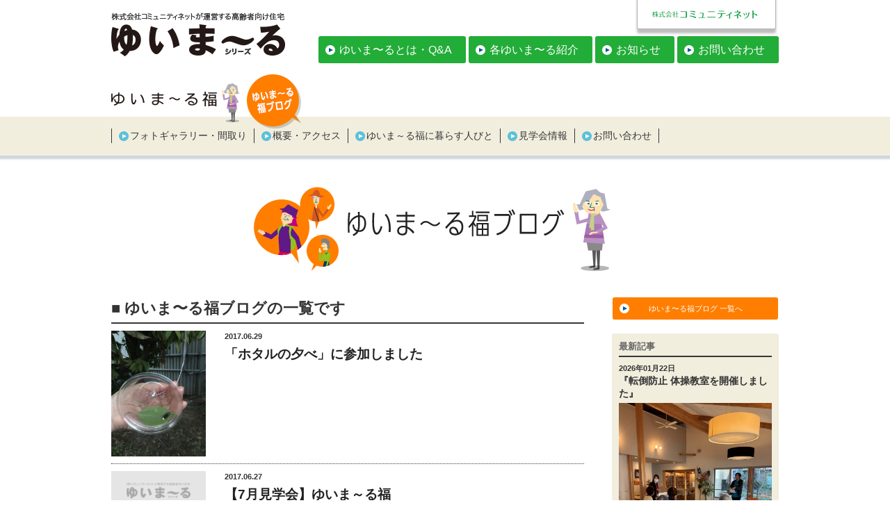

--- FILE ---
content_type: text/html; charset=UTF-8
request_url: https://yui-marl.jp/blog/archives/date/2017/06?cat=11
body_size: 22650
content:
<!DOCTYPE html>
<html lang="ja" class="no-js no-svg">
<head>
<meta charset="utf-8">
<meta name=viewport content="width=device-width, user-scalable=yes" />
<link rel="shortcut icon" href="/images/common/yui.ico" type="image/vnd.microsoft.icon" />
<link rel="apple-touch-icon" href="/images/common/apple-touch-icon.png" />
<link rel="index" href="/" />
<link rel="stylesheet" href="/css/default.css" media="screen, projection, print" />
<link rel="stylesheet" href="/css/common.css" media="screen, projection, print" />
<link rel="stylesheet" href="/nakazawa/css/yui.css" media="screen, projection, print" />

<script>(function(html){html.className = html.className.replace(/\bno-js\b/,'js')})(document.documentElement);</script>
<title>ゆいま〜る福 &#8211; ゆいま〜る｜お知らせ</title>
<link rel='dns-prefetch' href='//s.w.org' />
<link rel="alternate" type="application/rss+xml" title="ゆいま〜る｜お知らせ &raquo; フィード" href="https://yui-marl.jp/blog/feed" />
<link rel="alternate" type="application/rss+xml" title="ゆいま〜る｜お知らせ &raquo; コメントフィード" href="https://yui-marl.jp/blog/comments/feed" />
<link rel="alternate" type="application/rss+xml" title="ゆいま〜る｜お知らせ &raquo; ゆいま〜る福 カテゴリーのフィード" href="https://yui-marl.jp/blog/archives/category/blog/fuku-blog/feed" />
		<script type="text/javascript">
			window._wpemojiSettings = {"baseUrl":"https:\/\/s.w.org\/images\/core\/emoji\/2.2.1\/72x72\/","ext":".png","svgUrl":"https:\/\/s.w.org\/images\/core\/emoji\/2.2.1\/svg\/","svgExt":".svg","source":{"concatemoji":"https:\/\/yui-marl.jp\/blog\/wp-includes\/js\/wp-emoji-release.min.js?ver=4.7.29"}};
			!function(t,a,e){var r,n,i,o=a.createElement("canvas"),l=o.getContext&&o.getContext("2d");function c(t){var e=a.createElement("script");e.src=t,e.defer=e.type="text/javascript",a.getElementsByTagName("head")[0].appendChild(e)}for(i=Array("flag","emoji4"),e.supports={everything:!0,everythingExceptFlag:!0},n=0;n<i.length;n++)e.supports[i[n]]=function(t){var e,a=String.fromCharCode;if(!l||!l.fillText)return!1;switch(l.clearRect(0,0,o.width,o.height),l.textBaseline="top",l.font="600 32px Arial",t){case"flag":return(l.fillText(a(55356,56826,55356,56819),0,0),o.toDataURL().length<3e3)?!1:(l.clearRect(0,0,o.width,o.height),l.fillText(a(55356,57331,65039,8205,55356,57096),0,0),e=o.toDataURL(),l.clearRect(0,0,o.width,o.height),l.fillText(a(55356,57331,55356,57096),0,0),e!==o.toDataURL());case"emoji4":return l.fillText(a(55357,56425,55356,57341,8205,55357,56507),0,0),e=o.toDataURL(),l.clearRect(0,0,o.width,o.height),l.fillText(a(55357,56425,55356,57341,55357,56507),0,0),e!==o.toDataURL()}return!1}(i[n]),e.supports.everything=e.supports.everything&&e.supports[i[n]],"flag"!==i[n]&&(e.supports.everythingExceptFlag=e.supports.everythingExceptFlag&&e.supports[i[n]]);e.supports.everythingExceptFlag=e.supports.everythingExceptFlag&&!e.supports.flag,e.DOMReady=!1,e.readyCallback=function(){e.DOMReady=!0},e.supports.everything||(r=function(){e.readyCallback()},a.addEventListener?(a.addEventListener("DOMContentLoaded",r,!1),t.addEventListener("load",r,!1)):(t.attachEvent("onload",r),a.attachEvent("onreadystatechange",function(){"complete"===a.readyState&&e.readyCallback()})),(r=e.source||{}).concatemoji?c(r.concatemoji):r.wpemoji&&r.twemoji&&(c(r.twemoji),c(r.wpemoji)))}(window,document,window._wpemojiSettings);
		</script>
		<style type="text/css">
img.wp-smiley,
img.emoji {
	display: inline !important;
	border: none !important;
	box-shadow: none !important;
	height: 1em !important;
	width: 1em !important;
	margin: 0 .07em !important;
	vertical-align: -0.1em !important;
	background: none !important;
	padding: 0 !important;
}
</style>
	<style type="text/css">
	.wp-pagenavi{float:left !important; }
	</style>
  <link rel='stylesheet' id='twentyseventeen-style-css'  href='https://yui-marl.jp/blog/wp-content/themes/yui/style.css?ver=4.7.29' type='text/css' media='all' />
<!--[if lt IE 9]>
<link rel='stylesheet' id='twentyseventeen-ie8-css'  href='https://yui-marl.jp/blog/wp-content/themes/yui/assets/css/ie8.css?ver=1.0' type='text/css' media='all' />
<![endif]-->
<link rel='stylesheet' id='wp-pagenavi-style-css'  href='https://yui-marl.jp/blog/wp-content/plugins/wp-pagenavi-style/css/css3_light_blue.css?ver=1.0' type='text/css' media='all' />
<!--[if lt IE 9]>
<script type='text/javascript' src='https://yui-marl.jp/blog/wp-content/themes/yui/assets/js/html5.js?ver=3.7.3'></script>
<![endif]-->
<script type='text/javascript' src='https://yui-marl.jp/blog/wp-includes/js/jquery/jquery.js?ver=1.12.4'></script>
<script type='text/javascript' src='https://yui-marl.jp/blog/wp-includes/js/jquery/jquery-migrate.min.js?ver=1.4.1'></script>
<link rel='https://api.w.org/' href='https://yui-marl.jp/blog/wp-json/' />
<link rel="EditURI" type="application/rsd+xml" title="RSD" href="https://yui-marl.jp/blog/xmlrpc.php?rsd" />
<link rel="wlwmanifest" type="application/wlwmanifest+xml" href="https://yui-marl.jp/blog/wp-includes/wlwmanifest.xml" /> 
<meta name="generator" content="WordPress 4.7.29" />
	<style type="text/css">
	 .wp-pagenavi
	{
		font-size:12px !important;
	}
	</style>
	
<!-- BEGIN: WP Social Bookmarking Light HEAD -->


<script>
    (function (d, s, id) {
        var js, fjs = d.getElementsByTagName(s)[0];
        if (d.getElementById(id)) return;
        js = d.createElement(s);
        js.id = id;
        js.src = "//connect.facebook.net/ja_JP/sdk.js#xfbml=1&version=v2.7";
        fjs.parentNode.insertBefore(js, fjs);
    }(document, 'script', 'facebook-jssdk'));
</script>

<style type="text/css">
    .wp_social_bookmarking_light{
    border: 0 !important;
    padding: 10px 0 20px 0 !important;
    margin: 0 !important;
}
.wp_social_bookmarking_light div{
    float: left !important;
    border: 0 !important;
    padding: 0 !important;
    margin: 0 5px 0px 0 !important;
    min-height: 30px !important;
    line-height: 18px !important;
    text-indent: 0 !important;
}
.wp_social_bookmarking_light img{
    border: 0 !important;
    padding: 0;
    margin: 0;
    vertical-align: top !important;
}
.wp_social_bookmarking_light_clear{
    clear: both !important;
}
#fb-root{
    display: none;
}
.wsbl_twitter{
    width: 100px;
}
.wsbl_facebook_like iframe{
    max-width: none !important;
}
.wsbl_pinterest a{
    border: 0px !important;
}
</style>
<!-- END: WP Social Bookmarking Light HEAD -->

<script src="https://ajax.googleapis.com/ajax/libs/jquery/1.10.0/jquery.min.js"></script>
<script src="https://cdnjs.cloudflare.com/ajax/libs/jquery-easing/1.3/jquery.easing.min.js" type="text/javascript"></script>
<script type="text/javascript" src="/js/smoothScroll.js"></script>
<script type="text/javascript" src="/js/backtotop.js"></script>
<!-- モバイルナビ -->
<script type="text/javascript" src="/js/jquery.slimmenu.min.js"></script>
<link rel="stylesheet" href="/css/slimmenu-yui.css" media="screen, projection, print" />

<!--[if lt IE 9]>
  <script src="https://oss.maxcdn.com/html5shiv/3.7.2/html5shiv.min.js"></script>
  <script src="https://oss.maxcdn.com/respond/1.4.2/respond.min.js"></script>
<![endif]-->

<!--jquery-easing-->
<script src="httpr://cdnjs.cloudflare.com/ajax/libs/jquery-easing/1.3/jquery.easing.min.js" type="text/javascript"></script>

<!--GoogleAnalytics-->
<script>
  (function(i,s,o,g,r,a,m){i['GoogleAnalyticsObject']=r;i[r]=i[r]||function(){
  (i[r].q=i[r].q||[]).push(arguments)},i[r].l=1*new Date();a=s.createElement(o),
  m=s.getElementsByTagName(o)[0];a.async=1;a.src=g;m.parentNode.insertBefore(a,m)
  })(window,document,'script','https://www.google-analytics.com/analytics.js','ga');

  ga('create', 'UA-90169537-1', 'auto');
  ga('send', 'pageview');

</script>
<!-- Global site tag (gtag.js) - AdWords: 824943695 -->

<script async src="https://www.googletagmanager.com/gtag/js?id=AW-824943695"></script>

<script>

  window.dataLayer = window.dataLayer || [];

  function gtag(){dataLayer.push(arguments);}

  gtag('js', new Date());



  gtag('config', 'AW-824943695');

</script>
</head>

<body>
	<div id="wrapper">
						
		<div id="spYuiNav">
			<div class="spLogo">
				<p><a href="/fuku/"><img src="/fuku/images/mid_logo.png" alt="ゆいま〜る福"/></a></p>
			</div>
			<ul id="navigation" class="slimmenu">
				<li><a href="/fuku/photo/">フォトギャラリー・間取り</a></li>
				<li><a href="/fuku/about/">概要・アクセス</a></li>
				<li><a href="/fuku/data/">ゆいま～る福に暮らす人びと</a></li>
				<li><a href="/blog/archives/category/visit/fuku-visit">見学会情報</a></li>
				<li><a href="/blog/archives/category/blog/fuku-blog">ゆいま～る福ブログ</a></li>
				<li><a href="/contact/">お問い合わせ</a></li>
				<li class="spBtn">各ゆいま〜る紹介
					<ul>
						<li><a href="/assabu/">ゆいま〜る厚沢部</a></li>
						<li><a href="/nasu/">ゆいま〜る那須</a></li>
						<li><a href="/hananoki/">ゆいま〜る花の木</a></li>
						<li><a href="/takashimadaira/">ゆいま〜る高島平</a></li>
						<li><a href="/haijima/">ゆいま〜る拝島</a></li>
						<li><a href="/tamadaira/">ゆいま〜る多摩平の森</a></li>
						<li><a href="/hijirigaoka/">ゆいま〜る聖ヶ丘</a></li>
						<li><a href="/nakazawa/">ゆいま〜る中沢</a></li>
						<li><a href="/tsuru/">ゆいま〜る都留</a></li>
						<li><a href="/ozone/">ゆいま〜る大曽根</a></li>
						<li><a href="/jinnan/">ゆいま〜る神南</a></li>
						<li><a href="/fuku/">ゆいま〜る福</a></li>
						<li><a href="/ikawadani/">ゆいま〜る伊川谷</a></li>
					</ul>
				</li>
				<li class="end"><a href="/">ゆいま～るシリーズTOP</a></li>
			</ul>
		</div>
		<script>
		$('#navigation').slimmenu(
		{
			resizeWidth: '1000',
			collapserTitle: 'Main Menu',
			animSpeed: 'medium',
			easingEffect: null,
			indentChildren: false,
			childrenIndenter: '&nbsp;'
		});		
		</script><!-- /#spNav -->
		<!-- モバイルナビ -->

		<div class="container">
			<div class="content">
				
			<div id="navArea" class="clearfix">
				<nav>
					<div class="fLeft">
						<h1><a href="/"><img src="/images/common/top_logo.png" alt="ゆいま～るシリーズ｜株式会社コミュニティネットが運営する高齢者向け住宅"/></a></h1>
					</div>
					<div class="fRight">
						<div id="kubuLogo">
							<h2><a href="http://c-net.jp" target="_blank"><img src="/images/common/top_kabu.png" alt="株式会社コミュニティネット"/></a></h2>
						</div>
						<div id="topNav">
							<ul class="clearfix">
								<li><a href="/about/">ゆいま〜るとは・Q&A</a></li>
								<li><a href="#">各ゆいま〜る紹介</a>
									<ul class="child">
										<li><a href="/assabu/">ゆいま〜る厚沢部</a></li>
										<li><a href="/nasu/">ゆいま〜る那須</a></li>
										<li><a href="/hananoki/">ゆいま〜る花の木</a></li>
										<li><a href="/takashimadaira/">ゆいま〜る高島平</a></li>
										<li><a href="/haijima/">ゆいま〜る拝島</a></li>
										<li><a href="/tamadaira/">ゆいま〜る多摩平の森</a></li>
										<li><a href="/hijirigaoka/">ゆいま〜る聖ヶ丘</a></li>
										<li><a href="/nakazawa/">ゆいま〜る中沢</a></li>
										<li><a href="/tsuru/">ゆいま〜る都留</a></li>
										<li><a href="/ozone/">ゆいま〜る大曽根</a></li>
										<li><a href="/jinnan/">ゆいま〜る神南</a></li>
										<li><a href="/fuku/">ゆいま〜る福</a></li>
										<li><a href="/ikawadani/">ゆいま〜る伊川谷</a></li>
									</ul>
								</li>
								<li><a href="/blog/archives/category/topics/news">お知らせ</a></li>
								<li><a href="/contact/">お問い合わせ</a></li>
							</ul>
						</div>
						<script>
						$(function(){
							$('#topNav li').hover(function(){
								$("ul:not(:animated)", this).slideDown();
							}, function(){
								$("ul.child",this).slideUp();
							});
						});
						</script>
					</div>
				</nav>
			</div><!-- /#navArea -->
<!-- TOP階層ナビ -->
				
			</div>
		</div>

		<div id="midNavArea">
			<div class="container">
				<div class="content">
					<div class="clearfix">
						<p class="midTit"><a href="/fuku/"><img src="/fuku/images/mid_logo.png" alt="ゆいま〜る福"/></a></p>
						<p><a href="/blog/archives/category/blog/fuku-blog"><img src="/fuku/images/btnBlog01.png" alt="ゆいま～る福ブログ"/></a></p>
					</div>
					<nav>
						<ul class="clearfix">
							<li><a href="/fuku/photo/">フォトギャラリー・間取り</a></li>
							<li><a href="/fuku/about/">概要・アクセス</a></li>
							<li><a href="/fuku/data/">ゆいま～る福に暮らす人びと</a></li>
							<li><a href="/blog/archives/category/visit/fuku-visit">見学会情報</a></li>
							<li class="end"><a href="/contact/">お問い合わせ</a></li>
						</ul>
					</nav>
				</div>
			</div><!-- /.container -->
		</div><!-- /#midNavArea -->
<!-- 各ゆいま～るナビ -->

		<div class="container">
		
			<div class="content">
				<div class="blogWrapper clearfix">
					<h2 class="blogTit"><a href="/blog/archives/category/blog/fuku-blog"><img src="/fuku/images/blogTit01.png" alt="ゆいま～る福ブログ"/></a></h2>
					<div class="blogArea">
						<h1 class="categoryTit">■ ゆいま〜る福ブログの一覧です</h1>
						<main>
							
							<div class="cateBox clearfix">
								<div class="phBox">
									<a href="https://yui-marl.jp/blog/archives/13443" title="Permalink to 「ホタルの夕べ」に参加しました" rel="bookmark">
									<img width="525" height="700" src="https://yui-marl.jp/blog/wp-content/uploads/2017/06/c951cfed0a9233b5b7e3c1064da6c98a.jpg" class="attachment-thumbnail size-thumbnail wp-post-image" alt="" />									</a>
								</div>
								<div class="titBox">
									<p class="timeTxt"><time datetime="2017-06-29">2017.06.29</time></p>
									<h2 class="pageTit"><a href="https://yui-marl.jp/blog/archives/13443">「ホタルの夕べ」に参加しました</a></h2>
								</div>
							</div>
								<!--
								<p><a href="https://yui-marl.jp/blog/archives/category/blog/fuku-blog" rel="category tag">ゆいま〜る福</a></p>
								-->

							
							<div class="cateBox clearfix">
								<div class="phBox">
									<a href="https://yui-marl.jp/blog/archives/13503" title="Permalink to 【7月見学会】ゆいま～る福" rel="bookmark">
									<img src="/images/common/thumbnail.jpg" />									</a>
								</div>
								<div class="titBox">
									<p class="timeTxt"><time datetime="2017-06-27">2017.06.27</time></p>
									<h2 class="pageTit"><a href="https://yui-marl.jp/blog/archives/13503">【7月見学会】ゆいま～る福</a></h2>
								</div>
							</div>
								<!--
								<p><a href="https://yui-marl.jp/blog/archives/category/blog/fuku-blog" rel="category tag">ゆいま〜る福</a></p>
								-->

							
							<div class="cateBox clearfix">
								<div class="phBox">
									<a href="https://yui-marl.jp/blog/archives/13438" title="Permalink to ノルディック・ウォーキング講習会を開催しました!!" rel="bookmark">
									<img width="934" height="700" src="https://yui-marl.jp/blog/wp-content/uploads/2017/06/77dcee9ac893f28a294d7b5dfef0d88a.jpg" class="attachment-thumbnail size-thumbnail wp-post-image" alt="" srcset="https://yui-marl.jp/blog/wp-content/uploads/2017/06/77dcee9ac893f28a294d7b5dfef0d88a.jpg 934w, https://yui-marl.jp/blog/wp-content/uploads/2017/06/77dcee9ac893f28a294d7b5dfef0d88a-768x576.jpg 768w" sizes="(max-width: 934px) 100vw, 934px" />									</a>
								</div>
								<div class="titBox">
									<p class="timeTxt"><time datetime="2017-06-27">2017.06.27</time></p>
									<h2 class="pageTit"><a href="https://yui-marl.jp/blog/archives/13438">ノルディック・ウォーキング講習会を開催しました!!</a></h2>
								</div>
							</div>
								<!--
								<p><a href="https://yui-marl.jp/blog/archives/category/blog/fuku-blog" rel="category tag">ゆいま〜る福</a></p>
								-->

							
							<div class="cateBox clearfix">
								<div class="phBox">
									<a href="https://yui-marl.jp/blog/archives/13260" title="Permalink to 食の懇談会「みんなで作る♪　たこ焼きと焼きそば」" rel="bookmark">
									<img width="933" height="700" src="https://yui-marl.jp/blog/wp-content/uploads/2017/06/8d6f968bac2dbeb3d2c47876a7d20456.jpg" class="attachment-thumbnail size-thumbnail wp-post-image" alt="" srcset="https://yui-marl.jp/blog/wp-content/uploads/2017/06/8d6f968bac2dbeb3d2c47876a7d20456.jpg 933w, https://yui-marl.jp/blog/wp-content/uploads/2017/06/8d6f968bac2dbeb3d2c47876a7d20456-768x576.jpg 768w" sizes="(max-width: 933px) 100vw, 933px" />									</a>
								</div>
								<div class="titBox">
									<p class="timeTxt"><time datetime="2017-06-26">2017.06.26</time></p>
									<h2 class="pageTit"><a href="https://yui-marl.jp/blog/archives/13260">食の懇談会「みんなで作る♪　たこ焼きと焼きそば」</a></h2>
								</div>
							</div>
								<!--
								<p><a href="https://yui-marl.jp/blog/archives/category/blog/fuku-blog" rel="category tag">ゆいま〜る福</a></p>
								-->

							
							<div class="cateBox clearfix">
								<div class="phBox">
									<a href="https://yui-marl.jp/blog/archives/13235" title="Permalink to ゆいま～るファーム通信　第1号" rel="bookmark">
									<img width="933" height="700" src="https://yui-marl.jp/blog/wp-content/uploads/2017/06/f370714d9870d119c6f7a4993a161f8f.jpg" class="attachment-thumbnail size-thumbnail wp-post-image" alt="" srcset="https://yui-marl.jp/blog/wp-content/uploads/2017/06/f370714d9870d119c6f7a4993a161f8f.jpg 933w, https://yui-marl.jp/blog/wp-content/uploads/2017/06/f370714d9870d119c6f7a4993a161f8f-768x576.jpg 768w" sizes="(max-width: 933px) 100vw, 933px" />									</a>
								</div>
								<div class="titBox">
									<p class="timeTxt"><time datetime="2017-06-22">2017.06.22</time></p>
									<h2 class="pageTit"><a href="https://yui-marl.jp/blog/archives/13235">ゆいま～るファーム通信　第1号</a></h2>
								</div>
							</div>
								<!--
								<p><a href="https://yui-marl.jp/blog/archives/category/blog/fuku-blog" rel="category tag">ゆいま〜る福</a></p>
								-->

							
							<div class="cateBox clearfix">
								<div class="phBox">
									<a href="https://yui-marl.jp/blog/archives/13212" title="Permalink to 第6回 ハウス長カレーの日" rel="bookmark">
									<img width="928" height="700" src="https://yui-marl.jp/blog/wp-content/uploads/2017/06/9174f3c49fb16dc0c999feb0837e74d0.png" class="attachment-thumbnail size-thumbnail wp-post-image" alt="" srcset="https://yui-marl.jp/blog/wp-content/uploads/2017/06/9174f3c49fb16dc0c999feb0837e74d0.png 928w, https://yui-marl.jp/blog/wp-content/uploads/2017/06/9174f3c49fb16dc0c999feb0837e74d0-768x579.png 768w" sizes="(max-width: 928px) 100vw, 928px" />									</a>
								</div>
								<div class="titBox">
									<p class="timeTxt"><time datetime="2017-06-20">2017.06.20</time></p>
									<h2 class="pageTit"><a href="https://yui-marl.jp/blog/archives/13212">第6回 ハウス長カレーの日</a></h2>
								</div>
							</div>
								<!--
								<p><a href="https://yui-marl.jp/blog/archives/category/blog/fuku-blog" rel="category tag">ゆいま〜る福</a></p>
								-->

							
							<div class="cateBox clearfix">
								<div class="phBox">
									<a href="https://yui-marl.jp/blog/archives/13030" title="Permalink to ゆいま～るライブラリー開設記念「絵本とクッキー」  緊張とわくわくの当日編！！" rel="bookmark">
									<img width="933" height="700" src="https://yui-marl.jp/blog/wp-content/uploads/2017/06/b85a9578928dc4ade23a7555eed9445d.jpg" class="attachment-thumbnail size-thumbnail wp-post-image" alt="" srcset="https://yui-marl.jp/blog/wp-content/uploads/2017/06/b85a9578928dc4ade23a7555eed9445d.jpg 933w, https://yui-marl.jp/blog/wp-content/uploads/2017/06/b85a9578928dc4ade23a7555eed9445d-768x576.jpg 768w" sizes="(max-width: 933px) 100vw, 933px" />									</a>
								</div>
								<div class="titBox">
									<p class="timeTxt"><time datetime="2017-06-10">2017.06.10</time></p>
									<h2 class="pageTit"><a href="https://yui-marl.jp/blog/archives/13030">ゆいま～るライブラリー開設記念「絵本とクッキー」  緊張とわくわくの当日編！！</a></h2>
								</div>
							</div>
								<!--
								<p><a href="https://yui-marl.jp/blog/archives/category/blog/fuku-blog" rel="category tag">ゆいま〜る福</a></p>
								-->

							
							<div class="cateBox clearfix">
								<div class="phBox">
									<a href="https://yui-marl.jp/blog/archives/13016" title="Permalink to ゆいま～るライブラリー開設記念「絵本とクッキー」チームワークばっちりの準備編！！" rel="bookmark">
									<img width="933" height="700" src="https://yui-marl.jp/blog/wp-content/uploads/2017/06/db3d1d07eb9b671f4e7be5fcec85129e.jpg" class="attachment-thumbnail size-thumbnail wp-post-image" alt="" srcset="https://yui-marl.jp/blog/wp-content/uploads/2017/06/db3d1d07eb9b671f4e7be5fcec85129e.jpg 933w, https://yui-marl.jp/blog/wp-content/uploads/2017/06/db3d1d07eb9b671f4e7be5fcec85129e-768x576.jpg 768w" sizes="(max-width: 933px) 100vw, 933px" />									</a>
								</div>
								<div class="titBox">
									<p class="timeTxt"><time datetime="2017-06-10">2017.06.10</time></p>
									<h2 class="pageTit"><a href="https://yui-marl.jp/blog/archives/13016">ゆいま～るライブラリー開設記念「絵本とクッキー」チームワークばっちりの準備編！！</a></h2>
								</div>
							</div>
								<!--
								<p><a href="https://yui-marl.jp/blog/archives/category/blog/fuku-blog" rel="category tag">ゆいま〜る福</a></p>
								-->

							
							<div class="cateBox clearfix">
								<div class="phBox">
									<a href="https://yui-marl.jp/blog/archives/12958" title="Permalink to 「健康元気体操」開催" rel="bookmark">
									<img width="933" height="700" src="https://yui-marl.jp/blog/wp-content/uploads/2017/06/80506d2c0350e1b658f0f475272a47e6.jpg" class="attachment-thumbnail size-thumbnail wp-post-image" alt="" srcset="https://yui-marl.jp/blog/wp-content/uploads/2017/06/80506d2c0350e1b658f0f475272a47e6.jpg 933w, https://yui-marl.jp/blog/wp-content/uploads/2017/06/80506d2c0350e1b658f0f475272a47e6-768x576.jpg 768w" sizes="(max-width: 933px) 100vw, 933px" />									</a>
								</div>
								<div class="titBox">
									<p class="timeTxt"><time datetime="2017-06-08">2017.06.08</time></p>
									<h2 class="pageTit"><a href="https://yui-marl.jp/blog/archives/12958">「健康元気体操」開催</a></h2>
								</div>
							</div>
								<!--
								<p><a href="https://yui-marl.jp/blog/archives/category/blog/fuku-blog" rel="category tag">ゆいま〜る福</a></p>
								-->

							
							<div class="pagenavi clearfix">
                            							</div>
						</main>
					</div><!-- /.blogArea -->
					
										<div class="sideArea">
						<div class="listBox">
							<ul>
								<li><a href="/blog/archives/category/blog/fuku-blog">ゆいま〜る福ブログ 一覧へ</a></li>
							</ul>
						</div><!-- /.listBox -->
						<div class="topics">
							<div class="topicBox">
								<h2>最新記事</h2>
																<div>
																	<div class="item">
										<div class="clearfix">
											<div class="txtBox">
																								<p class="blogDay">2026年01月22日</p><!-- 日付 -->
												<!--
												<p class="slug green">見学会情報</p>
												-->
												<h3>『転倒防止 体操教室を開催しました』</h3><!-- タイトル -->
												<div class="phBox">
													<a href="https://yui-marl.jp/blog/archives/73431" title="Permalink to 『転倒防止 体操教室を開催しました』" rel="bookmark">
													<img width="764" height="1018" src="https://yui-marl.jp/blog/wp-content/uploads/2026/01/5a12df28bb458273636a630b83145d0b.jpg" class="attachment-thumbnail size-thumbnail wp-post-image" alt="" />													</a>
												</div>
												<div class="blogLink">
													<p><a href="https://yui-marl.jp/blog/archives/73431" title="Permalink to 『転倒防止 体操教室を開催しました』" rel="bookmark">記事を読む</a></p>
												</div>
											</div>
										</div>
									</div><!-- /.item -->
																	<div class="item">
										<div class="clearfix">
											<div class="txtBox">
																								<p class="blogDay">2026年01月02日</p><!-- 日付 -->
												<!--
												<p class="slug green">見学会情報</p>
												-->
												<h3>『令和８年 午年&#x1f40e;』</h3><!-- タイトル -->
												<div class="phBox">
													<a href="https://yui-marl.jp/blog/archives/72974" title="Permalink to 『令和８年 午年&#x1f40e;』" rel="bookmark">
													<img width="960" height="761" src="https://yui-marl.jp/blog/wp-content/uploads/2026/01/8de8e66629d7e353d585c1c492488c28-960x761.jpg" class="attachment-thumbnail size-thumbnail wp-post-image" alt="" />													</a>
												</div>
												<div class="blogLink">
													<p><a href="https://yui-marl.jp/blog/archives/72974" title="Permalink to 『令和８年 午年&#x1f40e;』" rel="bookmark">記事を読む</a></p>
												</div>
											</div>
										</div>
									</div><!-- /.item -->
																	<div class="item">
										<div class="clearfix">
											<div class="txtBox">
																								<p class="blogDay">2025年12月29日</p><!-- 日付 -->
												<!--
												<p class="slug green">見学会情報</p>
												-->
												<h3>『クリスマスの夕べと音色』</h3><!-- タイトル -->
												<div class="phBox">
													<a href="https://yui-marl.jp/blog/archives/72727" title="Permalink to 『クリスマスの夕べと音色』" rel="bookmark">
													<img width="955" height="700" src="https://yui-marl.jp/blog/wp-content/uploads/2025/12/ab4e86ae8122c36d6e4b5e881d8f0d48.jpg" class="attachment-thumbnail size-thumbnail wp-post-image" alt="" srcset="https://yui-marl.jp/blog/wp-content/uploads/2025/12/ab4e86ae8122c36d6e4b5e881d8f0d48.jpg 955w, https://yui-marl.jp/blog/wp-content/uploads/2025/12/ab4e86ae8122c36d6e4b5e881d8f0d48-768x563.jpg 768w" sizes="(max-width: 955px) 100vw, 955px" />													</a>
												</div>
												<div class="blogLink">
													<p><a href="https://yui-marl.jp/blog/archives/72727" title="Permalink to 『クリスマスの夕べと音色』" rel="bookmark">記事を読む</a></p>
												</div>
											</div>
										</div>
									</div><!-- /.item -->
																</div>
															</div><!-- /.topicBox -->
						</div><!-- /.topics -->
						<div class="archiveBox">
							<h2>アーカイブ</h2>
							<ul>
								<!-- カテゴリー別月別アーカイブ -->
									<li><a href='https://yui-marl.jp/blog/archives/date/2026/01?cat=11'>2026年1月</a></li>
	<li><a href='https://yui-marl.jp/blog/archives/date/2025/12?cat=11'>2025年12月</a></li>
	<li><a href='https://yui-marl.jp/blog/archives/date/2025/11?cat=11'>2025年11月</a></li>
	<li><a href='https://yui-marl.jp/blog/archives/date/2025/10?cat=11'>2025年10月</a></li>
	<li><a href='https://yui-marl.jp/blog/archives/date/2025/09?cat=11'>2025年9月</a></li>
	<li><a href='https://yui-marl.jp/blog/archives/date/2025/08?cat=11'>2025年8月</a></li>
	<li><a href='https://yui-marl.jp/blog/archives/date/2025/07?cat=11'>2025年7月</a></li>
	<li><a href='https://yui-marl.jp/blog/archives/date/2025/05?cat=11'>2025年5月</a></li>
	<li><a href='https://yui-marl.jp/blog/archives/date/2025/04?cat=11'>2025年4月</a></li>
	<li><a href='https://yui-marl.jp/blog/archives/date/2025/03?cat=11'>2025年3月</a></li>
	<li><a href='https://yui-marl.jp/blog/archives/date/2025/02?cat=11'>2025年2月</a></li>
	<li><a href='https://yui-marl.jp/blog/archives/date/2025/01?cat=11'>2025年1月</a></li>
	<li><a href='https://yui-marl.jp/blog/archives/date/2024/12?cat=11'>2024年12月</a></li>
	<li><a href='https://yui-marl.jp/blog/archives/date/2024/11?cat=11'>2024年11月</a></li>
	<li><a href='https://yui-marl.jp/blog/archives/date/2024/10?cat=11'>2024年10月</a></li>
	<li><a href='https://yui-marl.jp/blog/archives/date/2024/09?cat=11'>2024年9月</a></li>
	<li><a href='https://yui-marl.jp/blog/archives/date/2024/08?cat=11'>2024年8月</a></li>
	<li><a href='https://yui-marl.jp/blog/archives/date/2024/07?cat=11'>2024年7月</a></li>
	<li><a href='https://yui-marl.jp/blog/archives/date/2024/06?cat=11'>2024年6月</a></li>
	<li><a href='https://yui-marl.jp/blog/archives/date/2024/05?cat=11'>2024年5月</a></li>
	<li><a href='https://yui-marl.jp/blog/archives/date/2024/04?cat=11'>2024年4月</a></li>
	<li><a href='https://yui-marl.jp/blog/archives/date/2024/03?cat=11'>2024年3月</a></li>
	<li><a href='https://yui-marl.jp/blog/archives/date/2024/02?cat=11'>2024年2月</a></li>
	<li><a href='https://yui-marl.jp/blog/archives/date/2024/01?cat=11'>2024年1月</a></li>
	<li><a href='https://yui-marl.jp/blog/archives/date/2023/12?cat=11'>2023年12月</a></li>
	<li><a href='https://yui-marl.jp/blog/archives/date/2023/11?cat=11'>2023年11月</a></li>
	<li><a href='https://yui-marl.jp/blog/archives/date/2023/10?cat=11'>2023年10月</a></li>
	<li><a href='https://yui-marl.jp/blog/archives/date/2023/09?cat=11'>2023年9月</a></li>
	<li><a href='https://yui-marl.jp/blog/archives/date/2023/08?cat=11'>2023年8月</a></li>
	<li><a href='https://yui-marl.jp/blog/archives/date/2023/07?cat=11'>2023年7月</a></li>
	<li><a href='https://yui-marl.jp/blog/archives/date/2023/06?cat=11'>2023年6月</a></li>
	<li><a href='https://yui-marl.jp/blog/archives/date/2023/05?cat=11'>2023年5月</a></li>
	<li><a href='https://yui-marl.jp/blog/archives/date/2023/04?cat=11'>2023年4月</a></li>
	<li><a href='https://yui-marl.jp/blog/archives/date/2023/03?cat=11'>2023年3月</a></li>
	<li><a href='https://yui-marl.jp/blog/archives/date/2023/02?cat=11'>2023年2月</a></li>
	<li><a href='https://yui-marl.jp/blog/archives/date/2023/01?cat=11'>2023年1月</a></li>
	<li><a href='https://yui-marl.jp/blog/archives/date/2022/12?cat=11'>2022年12月</a></li>
	<li><a href='https://yui-marl.jp/blog/archives/date/2022/11?cat=11'>2022年11月</a></li>
	<li><a href='https://yui-marl.jp/blog/archives/date/2022/10?cat=11'>2022年10月</a></li>
	<li><a href='https://yui-marl.jp/blog/archives/date/2022/09?cat=11'>2022年9月</a></li>
	<li><a href='https://yui-marl.jp/blog/archives/date/2022/08?cat=11'>2022年8月</a></li>
	<li><a href='https://yui-marl.jp/blog/archives/date/2022/07?cat=11'>2022年7月</a></li>
	<li><a href='https://yui-marl.jp/blog/archives/date/2022/06?cat=11'>2022年6月</a></li>
	<li><a href='https://yui-marl.jp/blog/archives/date/2022/05?cat=11'>2022年5月</a></li>
	<li><a href='https://yui-marl.jp/blog/archives/date/2022/04?cat=11'>2022年4月</a></li>
	<li><a href='https://yui-marl.jp/blog/archives/date/2022/03?cat=11'>2022年3月</a></li>
	<li><a href='https://yui-marl.jp/blog/archives/date/2022/02?cat=11'>2022年2月</a></li>
	<li><a href='https://yui-marl.jp/blog/archives/date/2022/01?cat=11'>2022年1月</a></li>
	<li><a href='https://yui-marl.jp/blog/archives/date/2021/12?cat=11'>2021年12月</a></li>
	<li><a href='https://yui-marl.jp/blog/archives/date/2021/11?cat=11'>2021年11月</a></li>
	<li><a href='https://yui-marl.jp/blog/archives/date/2021/10?cat=11'>2021年10月</a></li>
	<li><a href='https://yui-marl.jp/blog/archives/date/2021/09?cat=11'>2021年9月</a></li>
	<li><a href='https://yui-marl.jp/blog/archives/date/2021/08?cat=11'>2021年8月</a></li>
	<li><a href='https://yui-marl.jp/blog/archives/date/2021/07?cat=11'>2021年7月</a></li>
	<li><a href='https://yui-marl.jp/blog/archives/date/2021/06?cat=11'>2021年6月</a></li>
	<li><a href='https://yui-marl.jp/blog/archives/date/2021/05?cat=11'>2021年5月</a></li>
	<li><a href='https://yui-marl.jp/blog/archives/date/2021/04?cat=11'>2021年4月</a></li>
	<li><a href='https://yui-marl.jp/blog/archives/date/2021/03?cat=11'>2021年3月</a></li>
	<li><a href='https://yui-marl.jp/blog/archives/date/2021/01?cat=11'>2021年1月</a></li>
	<li><a href='https://yui-marl.jp/blog/archives/date/2020/12?cat=11'>2020年12月</a></li>
	<li><a href='https://yui-marl.jp/blog/archives/date/2020/09?cat=11'>2020年9月</a></li>
	<li><a href='https://yui-marl.jp/blog/archives/date/2020/08?cat=11'>2020年8月</a></li>
	<li><a href='https://yui-marl.jp/blog/archives/date/2020/07?cat=11'>2020年7月</a></li>
	<li><a href='https://yui-marl.jp/blog/archives/date/2020/06?cat=11'>2020年6月</a></li>
	<li><a href='https://yui-marl.jp/blog/archives/date/2020/05?cat=11'>2020年5月</a></li>
	<li><a href='https://yui-marl.jp/blog/archives/date/2020/04?cat=11'>2020年4月</a></li>
	<li><a href='https://yui-marl.jp/blog/archives/date/2020/03?cat=11'>2020年3月</a></li>
	<li><a href='https://yui-marl.jp/blog/archives/date/2020/02?cat=11'>2020年2月</a></li>
	<li><a href='https://yui-marl.jp/blog/archives/date/2019/12?cat=11'>2019年12月</a></li>
	<li><a href='https://yui-marl.jp/blog/archives/date/2019/11?cat=11'>2019年11月</a></li>
	<li><a href='https://yui-marl.jp/blog/archives/date/2019/10?cat=11'>2019年10月</a></li>
	<li><a href='https://yui-marl.jp/blog/archives/date/2019/09?cat=11'>2019年9月</a></li>
	<li><a href='https://yui-marl.jp/blog/archives/date/2019/08?cat=11'>2019年8月</a></li>
	<li><a href='https://yui-marl.jp/blog/archives/date/2019/07?cat=11'>2019年7月</a></li>
	<li><a href='https://yui-marl.jp/blog/archives/date/2019/06?cat=11'>2019年6月</a></li>
	<li><a href='https://yui-marl.jp/blog/archives/date/2019/05?cat=11'>2019年5月</a></li>
	<li><a href='https://yui-marl.jp/blog/archives/date/2019/04?cat=11'>2019年4月</a></li>
	<li><a href='https://yui-marl.jp/blog/archives/date/2019/03?cat=11'>2019年3月</a></li>
	<li><a href='https://yui-marl.jp/blog/archives/date/2019/02?cat=11'>2019年2月</a></li>
	<li><a href='https://yui-marl.jp/blog/archives/date/2019/01?cat=11'>2019年1月</a></li>
	<li><a href='https://yui-marl.jp/blog/archives/date/2018/12?cat=11'>2018年12月</a></li>
	<li><a href='https://yui-marl.jp/blog/archives/date/2018/11?cat=11'>2018年11月</a></li>
	<li><a href='https://yui-marl.jp/blog/archives/date/2018/10?cat=11'>2018年10月</a></li>
	<li><a href='https://yui-marl.jp/blog/archives/date/2018/09?cat=11'>2018年9月</a></li>
	<li><a href='https://yui-marl.jp/blog/archives/date/2018/07?cat=11'>2018年7月</a></li>
	<li><a href='https://yui-marl.jp/blog/archives/date/2018/06?cat=11'>2018年6月</a></li>
	<li><a href='https://yui-marl.jp/blog/archives/date/2018/05?cat=11'>2018年5月</a></li>
	<li><a href='https://yui-marl.jp/blog/archives/date/2018/04?cat=11'>2018年4月</a></li>
	<li><a href='https://yui-marl.jp/blog/archives/date/2018/03?cat=11'>2018年3月</a></li>
	<li><a href='https://yui-marl.jp/blog/archives/date/2018/02?cat=11'>2018年2月</a></li>
	<li><a href='https://yui-marl.jp/blog/archives/date/2018/01?cat=11'>2018年1月</a></li>
	<li><a href='https://yui-marl.jp/blog/archives/date/2017/12?cat=11'>2017年12月</a></li>
	<li><a href='https://yui-marl.jp/blog/archives/date/2017/11?cat=11'>2017年11月</a></li>
	<li><a href='https://yui-marl.jp/blog/archives/date/2017/10?cat=11'>2017年10月</a></li>
	<li><a href='https://yui-marl.jp/blog/archives/date/2017/09?cat=11'>2017年9月</a></li>
	<li><a href='https://yui-marl.jp/blog/archives/date/2017/08?cat=11'>2017年8月</a></li>
	<li><a href='https://yui-marl.jp/blog/archives/date/2017/07?cat=11'>2017年7月</a></li>
	<li><a href='https://yui-marl.jp/blog/archives/date/2017/06?cat=11'>2017年6月</a></li>
	<li><a href='https://yui-marl.jp/blog/archives/date/2017/05?cat=11'>2017年5月</a></li>
	<li><a href='https://yui-marl.jp/blog/archives/date/2017/04?cat=11'>2017年4月</a></li>
	<li><a href='https://yui-marl.jp/blog/archives/date/2017/03?cat=11'>2017年3月</a></li>
	<li><a href='https://yui-marl.jp/blog/archives/date/2017/02?cat=11'>2017年2月</a></li>
	<li><a href='https://yui-marl.jp/blog/archives/date/2017/01?cat=11'>2017年1月</a></li>
	<li><a href='https://yui-marl.jp/blog/archives/date/2016/12?cat=11'>2016年12月</a></li>
	<li><a href='https://yui-marl.jp/blog/archives/date/2016/11?cat=11'>2016年11月</a></li>
	<li><a href='https://yui-marl.jp/blog/archives/date/2016/10?cat=11'>2016年10月</a></li>
	<li><a href='https://yui-marl.jp/blog/archives/date/2016/09?cat=11'>2016年9月</a></li>
	<li><a href='https://yui-marl.jp/blog/archives/date/2016/08?cat=11'>2016年8月</a></li>
	<li><a href='https://yui-marl.jp/blog/archives/date/2016/07?cat=11'>2016年7月</a></li>
	<li><a href='https://yui-marl.jp/blog/archives/date/2016/06?cat=11'>2016年6月</a></li>
	<li><a href='https://yui-marl.jp/blog/archives/date/2016/05?cat=11'>2016年5月</a></li>
	<li><a href='https://yui-marl.jp/blog/archives/date/2016/04?cat=11'>2016年4月</a></li>
	<li><a href='https://yui-marl.jp/blog/archives/date/2016/03?cat=11'>2016年3月</a></li>
	<li><a href='https://yui-marl.jp/blog/archives/date/2016/02?cat=11'>2016年2月</a></li>
	<li><a href='https://yui-marl.jp/blog/archives/date/2016/01?cat=11'>2016年1月</a></li>
	<li><a href='https://yui-marl.jp/blog/archives/date/2015/12?cat=11'>2015年12月</a></li>
	<li><a href='https://yui-marl.jp/blog/archives/date/2015/11?cat=11'>2015年11月</a></li>
	<li><a href='https://yui-marl.jp/blog/archives/date/2015/10?cat=11'>2015年10月</a></li>
							</ul>
						</div><!-- /.archiveBox -->
					</div><!-- /.sideArea -->
<!-- 各ゆいま～るサイドバー -->
					
				</div><!-- /.blogWrapper -->
			</div><!-- /.content -->

        </div><!-- /.container -->

		<div id="midNavArea">
			<div class="container">
				<div class="content">
					<div class="clearfix">
						<p class="midTit"><a href="/fuku/"><img src="/fuku/images/mid_logo.png" alt="ゆいま〜る福"/></a></p>
						<p><a href="/blog/archives/category/blog/fuku-blog"><img src="/fuku/images/btnBlog01.png" alt="ゆいま～る福ブログ"/></a></p>
					</div>
					<nav>
						<ul class="clearfix">
							<li><a href="/fuku/photo/">フォトギャラリー・間取り</a></li>
							<li><a href="/fuku/about/">概要・アクセス</a></li>
							<li><a href="/fuku/data/">ゆいま～る福に暮らす人びと</a></li>
							<li><a href="/blog/archives/category/visit/fuku-visit">見学会情報</a></li>
							<li class="end"><a href="/contact/">お問い合わせ</a></li>
						</ul>
					</nav>
				</div>
			</div><!-- /.container -->
		</div><!-- /#midNavArea -->
<!-- 各ゆいま～るナビ -->


		<div id="footArea">
			<div id="footWrapper" class="content">
				<div id="footTop" class="clearfix">
					<h3><a href="/"><img src="/images/common/top_logo.png" alt="ゆいま～るシリーズ｜株式会社コミュニティネットが運営する高齢者向け住宅"/></a></h3>
					<p class="footBg"><img src="/images/common/foot_bg.png" alt="ゆいま～るシリーズ｜株式会社コミュニティネットが運営する高齢者向け住宅"/></p>
				</div>
				<div id="footNav" class="clearfix">
					<ul>
						<li><a href="/">ゆいま〜るシリーズ・トップページ</a></li>
						<li><a href="/about/">ゆいま〜るとは・Q&A</a></li>
						<li><a href="/blog/archives/category/topics/news">お知らせ</a></li>
						<li><a href="/blog/archives/category/topics/media">メディア掲載情報</a></li>
						<!--
						<li><a href="/ending/">新終活セミナー</a></li>
						-->
						<li><a href="/contact/">お問い合わせ</a></li>
						<li><a href="/protect/">個人情報保護方針</a></li>
					</ul>
					<ul>
						<li><a href="/assabu/">ゆいま〜る厚沢部</a></li>
						<li><a href="/nasu/">ゆいま〜る那須</a></li>
						<li><a href="/hananoki/">ゆいま〜る花の木</a></li>
						<li><a href="/takashimadaira/">ゆいま〜る高島平</a></li>
						<li><a href="/haijima/">ゆいま〜る拝島</a></li>
						<li><a href="/tamadaira/">ゆいま〜る多摩平の森</a></li>
						<li><a href="/hijirigaoka/">ゆいま〜る聖ヶ丘</a></li>
						<li><a href="/nakazawa/">ゆいま〜る中沢</a></li>
						<li><a href="/tsuru/">ゆいま〜る都留</a></li>
						<li><a href="/ozone/">ゆいま〜る大曽根</a></li>
						<li><a href="/jinnan/">ゆいま〜る神南</a></li>
						<li><a href="/fuku/">ゆいま〜る福</a></li>
						<li><a href="/ikawadani/">ゆいま〜る伊川谷</a></li>
					</ul>
					<ul>
						<li><a href="/nakazawa/about/ssnakazawa/">有料ショートステイなかざわ</a></li>
						<li><a href="/ikawadani/about/hana/">小規模多機能花菜</a></li>
						<li><a href="/tamadaira/about/greenheart/">小規模多機能ぐり〜んはぁと</a></li>
						<li><a href="/yurarhythm/">小規模多機能ゆらリズム</a></li>
						<li style="padding-top: 15px;"><a href="/station-n/">ゆいま～るステーション</a></li>
						<!--
						<li><a href="/haijima/about/amber/">アンバー訪問介護</a></li>
						-->
					</ul>
				</div>
				<div id="footBottom" class="clearfix">
					<h3><a href="http://c-net.jp/" target="_blank"><img src="/images/common/foot_kabu.png" alt="株式会社コミュニティネット"/></a></h3>
				</div>
			</div>
		</div><!-- /#footArea -->
		<div id="crArea">
			<p>Copyright © Community Net Inc.</p>
		</div><!-- /#crArea -->
    </div><!-- /#wrapper -->
    <div class="backtotop"><a href="#wrapper"><img src="/images/common/btnTop.png" alt="TOP"/></a></div>
    <div class="backtoYui"><a href="/"><img src="/images/common/btnYui.png" alt="ゆいま～るシリーズ"/></a></div>
    <div class="btnContact"><a href="/contact/"><img src="/images/common/btnContact.png" alt="お問い合わせ"/></a></div>


<!-- BEGIN: WP Social Bookmarking Light FOOTER -->
    <script>!function(d,s,id){var js,fjs=d.getElementsByTagName(s)[0],p=/^http:/.test(d.location)?'http':'https';if(!d.getElementById(id)){js=d.createElement(s);js.id=id;js.src=p+'://platform.twitter.com/widgets.js';fjs.parentNode.insertBefore(js,fjs);}}(document, 'script', 'twitter-wjs');</script>


<!-- END: WP Social Bookmarking Light FOOTER -->
<script type='text/javascript'>
/* <![CDATA[ */
var twentyseventeenScreenReaderText = {"quote":"<svg class=\"icon icon-quote-right\" aria-hidden=\"true\" role=\"img\"> <use href=\"#icon-quote-right\" xlink:href=\"#icon-quote-right\"><\/use> <\/svg>"};
/* ]]> */
</script>
<script type='text/javascript' src='https://yui-marl.jp/blog/wp-content/themes/yui/assets/js/skip-link-focus-fix.js?ver=1.0'></script>
<script type='text/javascript' src='https://yui-marl.jp/blog/wp-content/themes/yui/assets/js/global.js?ver=1.0'></script>
<script type='text/javascript' src='https://yui-marl.jp/blog/wp-content/themes/yui/assets/js/jquery.scrollTo.js?ver=2.1.2'></script>
<script type='text/javascript' src='https://yui-marl.jp/blog/wp-includes/js/wp-embed.min.js?ver=4.7.29'></script>
<svg style="position: absolute; width: 0; height: 0; overflow: hidden;" version="1.1" xmlns="http://www.w3.org/2000/svg" xmlns:xlink="http://www.w3.org/1999/xlink">
<defs>
<symbol id="icon-behance" viewBox="0 0 37 32">
<path class="path1" d="M33 6.054h-9.125v2.214h9.125v-2.214zM28.5 13.661q-1.607 0-2.607 0.938t-1.107 2.545h7.286q-0.321-3.482-3.571-3.482zM28.786 24.107q1.125 0 2.179-0.571t1.357-1.554h3.946q-1.786 5.482-7.625 5.482-3.821 0-6.080-2.357t-2.259-6.196q0-3.714 2.33-6.17t6.009-2.455q2.464 0 4.295 1.214t2.732 3.196 0.902 4.429q0 0.304-0.036 0.839h-11.75q0 1.982 1.027 3.063t2.973 1.080zM4.946 23.214h5.286q3.661 0 3.661-2.982 0-3.214-3.554-3.214h-5.393v6.196zM4.946 13.625h5.018q1.393 0 2.205-0.652t0.813-2.027q0-2.571-3.393-2.571h-4.643v5.25zM0 4.536h10.607q1.554 0 2.768 0.25t2.259 0.848 1.607 1.723 0.563 2.75q0 3.232-3.071 4.696 2.036 0.571 3.071 2.054t1.036 3.643q0 1.339-0.438 2.438t-1.179 1.848-1.759 1.268-2.161 0.75-2.393 0.232h-10.911v-22.5z"></path>
</symbol>
<symbol id="icon-deviantart" viewBox="0 0 18 32">
<path class="path1" d="M18.286 5.411l-5.411 10.393 0.429 0.554h4.982v7.411h-9.054l-0.786 0.536-2.536 4.875-0.536 0.536h-5.375v-5.411l5.411-10.411-0.429-0.536h-4.982v-7.411h9.054l0.786-0.536 2.536-4.875 0.536-0.536h5.375v5.411z"></path>
</symbol>
<symbol id="icon-medium" viewBox="0 0 32 32">
<path class="path1" d="M10.661 7.518v20.946q0 0.446-0.223 0.759t-0.652 0.313q-0.304 0-0.589-0.143l-8.304-4.161q-0.375-0.179-0.634-0.598t-0.259-0.83v-20.357q0-0.357 0.179-0.607t0.518-0.25q0.25 0 0.786 0.268l9.125 4.571q0.054 0.054 0.054 0.089zM11.804 9.321l9.536 15.464-9.536-4.75v-10.714zM32 9.643v18.821q0 0.446-0.25 0.723t-0.679 0.277-0.839-0.232l-7.875-3.929zM31.946 7.5q0 0.054-4.58 7.491t-5.366 8.705l-6.964-11.321 5.786-9.411q0.304-0.5 0.929-0.5 0.25 0 0.464 0.107l9.661 4.821q0.071 0.036 0.071 0.107z"></path>
</symbol>
<symbol id="icon-slideshare" viewBox="0 0 32 32">
<path class="path1" d="M15.589 13.214q0 1.482-1.134 2.545t-2.723 1.063-2.723-1.063-1.134-2.545q0-1.5 1.134-2.554t2.723-1.054 2.723 1.054 1.134 2.554zM24.554 13.214q0 1.482-1.125 2.545t-2.732 1.063q-1.589 0-2.723-1.063t-1.134-2.545q0-1.5 1.134-2.554t2.723-1.054q1.607 0 2.732 1.054t1.125 2.554zM28.571 16.429v-11.911q0-1.554-0.571-2.205t-1.982-0.652h-19.857q-1.482 0-2.009 0.607t-0.527 2.25v12.018q0.768 0.411 1.58 0.714t1.446 0.5 1.446 0.33 1.268 0.196 1.25 0.071 1.045 0.009 1.009-0.036 0.795-0.036q1.214-0.018 1.696 0.482 0.107 0.107 0.179 0.161 0.464 0.446 1.089 0.911 0.125-1.625 2.107-1.554 0.089 0 0.652 0.027t0.768 0.036 0.813 0.018 0.946-0.018 0.973-0.080 1.089-0.152 1.107-0.241 1.196-0.348 1.205-0.482 1.286-0.616zM31.482 16.339q-2.161 2.661-6.643 4.5 1.5 5.089-0.411 8.304-1.179 2.018-3.268 2.643-1.857 0.571-3.25-0.268-1.536-0.911-1.464-2.929l-0.018-5.821v-0.018q-0.143-0.036-0.438-0.107t-0.42-0.089l-0.018 6.036q0.071 2.036-1.482 2.929-1.411 0.839-3.268 0.268-2.089-0.643-3.25-2.679-1.875-3.214-0.393-8.268-4.482-1.839-6.643-4.5-0.446-0.661-0.071-1.125t1.071 0.018q0.054 0.036 0.196 0.125t0.196 0.143v-12.393q0-1.286 0.839-2.196t2.036-0.911h22.446q1.196 0 2.036 0.911t0.839 2.196v12.393l0.375-0.268q0.696-0.482 1.071-0.018t-0.071 1.125z"></path>
</symbol>
<symbol id="icon-snapchat-ghost" viewBox="0 0 30 32">
<path class="path1" d="M15.143 2.286q2.393-0.018 4.295 1.223t2.92 3.438q0.482 1.036 0.482 3.196 0 0.839-0.161 3.411 0.25 0.125 0.5 0.125 0.321 0 0.911-0.241t0.911-0.241q0.518 0 1 0.321t0.482 0.821q0 0.571-0.563 0.964t-1.232 0.563-1.232 0.518-0.563 0.848q0 0.268 0.214 0.768 0.661 1.464 1.83 2.679t2.58 1.804q0.5 0.214 1.429 0.411 0.5 0.107 0.5 0.625 0 1.25-3.911 1.839-0.125 0.196-0.196 0.696t-0.25 0.83-0.589 0.33q-0.357 0-1.107-0.116t-1.143-0.116q-0.661 0-1.107 0.089-0.571 0.089-1.125 0.402t-1.036 0.679-1.036 0.723-1.357 0.598-1.768 0.241q-0.929 0-1.723-0.241t-1.339-0.598-1.027-0.723-1.036-0.679-1.107-0.402q-0.464-0.089-1.125-0.089-0.429 0-1.17 0.134t-1.045 0.134q-0.446 0-0.625-0.33t-0.25-0.848-0.196-0.714q-3.911-0.589-3.911-1.839 0-0.518 0.5-0.625 0.929-0.196 1.429-0.411 1.393-0.571 2.58-1.804t1.83-2.679q0.214-0.5 0.214-0.768 0-0.5-0.563-0.848t-1.241-0.527-1.241-0.563-0.563-0.938q0-0.482 0.464-0.813t0.982-0.33q0.268 0 0.857 0.232t0.946 0.232q0.321 0 0.571-0.125-0.161-2.536-0.161-3.393 0-2.179 0.482-3.214 1.143-2.446 3.071-3.536t4.714-1.125z"></path>
</symbol>
<symbol id="icon-yelp" viewBox="0 0 27 32">
<path class="path1" d="M13.804 23.554v2.268q-0.018 5.214-0.107 5.446-0.214 0.571-0.911 0.714-0.964 0.161-3.241-0.679t-2.902-1.589q-0.232-0.268-0.304-0.643-0.018-0.214 0.071-0.464 0.071-0.179 0.607-0.839t3.232-3.857q0.018 0 1.071-1.25 0.268-0.339 0.705-0.438t0.884 0.063q0.429 0.179 0.67 0.518t0.223 0.75zM11.143 19.071q-0.054 0.982-0.929 1.25l-2.143 0.696q-4.911 1.571-5.214 1.571-0.625-0.036-0.964-0.643-0.214-0.446-0.304-1.339-0.143-1.357 0.018-2.973t0.536-2.223 1-0.571q0.232 0 3.607 1.375 1.25 0.518 2.054 0.839l1.5 0.607q0.411 0.161 0.634 0.545t0.205 0.866zM25.893 24.375q-0.125 0.964-1.634 2.875t-2.42 2.268q-0.661 0.25-1.125-0.125-0.25-0.179-3.286-5.125l-0.839-1.375q-0.25-0.375-0.205-0.821t0.348-0.821q0.625-0.768 1.482-0.464 0.018 0.018 2.125 0.714 3.625 1.179 4.321 1.42t0.839 0.366q0.5 0.393 0.393 1.089zM13.893 13.089q0.089 1.821-0.964 2.179-1.036 0.304-2.036-1.268l-6.75-10.679q-0.143-0.625 0.339-1.107 0.732-0.768 3.705-1.598t4.009-0.563q0.714 0.179 0.875 0.804 0.054 0.321 0.393 5.455t0.429 6.777zM25.714 15.018q0.054 0.696-0.464 1.054-0.268 0.179-5.875 1.536-1.196 0.268-1.625 0.411l0.018-0.036q-0.411 0.107-0.821-0.071t-0.661-0.571q-0.536-0.839 0-1.554 0.018-0.018 1.339-1.821 2.232-3.054 2.679-3.643t0.607-0.696q0.5-0.339 1.161-0.036 0.857 0.411 2.196 2.384t1.446 2.991v0.054z"></path>
</symbol>
<symbol id="icon-vine" viewBox="0 0 27 32">
<path class="path1" d="M26.732 14.768v3.536q-1.804 0.411-3.536 0.411-1.161 2.429-2.955 4.839t-3.241 3.848-2.286 1.902q-1.429 0.804-2.893-0.054-0.5-0.304-1.080-0.777t-1.518-1.491-1.83-2.295-1.92-3.286-1.884-4.357-1.634-5.616-1.259-6.964h5.054q0.464 3.893 1.25 7.116t1.866 5.661 2.17 4.205 2.5 3.482q3.018-3.018 5.125-7.25-2.536-1.286-3.982-3.929t-1.446-5.946q0-3.429 1.857-5.616t5.071-2.188q3.179 0 4.875 1.884t1.696 5.313q0 2.839-1.036 5.107-0.125 0.018-0.348 0.054t-0.821 0.036-1.125-0.107-1.107-0.455-0.902-0.92q0.554-1.839 0.554-3.286 0-1.554-0.518-2.357t-1.411-0.804q-0.946 0-1.518 0.884t-0.571 2.509q0 3.321 1.875 5.241t4.768 1.92q1.107 0 2.161-0.25z"></path>
</symbol>
<symbol id="icon-vk" viewBox="0 0 35 32">
<path class="path1" d="M34.232 9.286q0.411 1.143-2.679 5.25-0.429 0.571-1.161 1.518-1.393 1.786-1.607 2.339-0.304 0.732 0.25 1.446 0.304 0.375 1.446 1.464h0.018l0.071 0.071q2.518 2.339 3.411 3.946 0.054 0.089 0.116 0.223t0.125 0.473-0.009 0.607-0.446 0.491-1.054 0.223l-4.571 0.071q-0.429 0.089-1-0.089t-0.929-0.393l-0.357-0.214q-0.536-0.375-1.25-1.143t-1.223-1.384-1.089-1.036-1.009-0.277q-0.054 0.018-0.143 0.063t-0.304 0.259-0.384 0.527-0.304 0.929-0.116 1.384q0 0.268-0.063 0.491t-0.134 0.33l-0.071 0.089q-0.321 0.339-0.946 0.393h-2.054q-1.268 0.071-2.607-0.295t-2.348-0.946-1.839-1.179-1.259-1.027l-0.446-0.429q-0.179-0.179-0.491-0.536t-1.277-1.625-1.893-2.696-2.188-3.768-2.33-4.857q-0.107-0.286-0.107-0.482t0.054-0.286l0.071-0.107q0.268-0.339 1.018-0.339l4.893-0.036q0.214 0.036 0.411 0.116t0.286 0.152l0.089 0.054q0.286 0.196 0.429 0.571 0.357 0.893 0.821 1.848t0.732 1.455l0.286 0.518q0.518 1.071 1 1.857t0.866 1.223 0.741 0.688 0.607 0.25 0.482-0.089q0.036-0.018 0.089-0.089t0.214-0.393 0.241-0.839 0.17-1.446 0-2.232q-0.036-0.714-0.161-1.304t-0.25-0.821l-0.107-0.214q-0.446-0.607-1.518-0.768-0.232-0.036 0.089-0.429 0.304-0.339 0.679-0.536 0.946-0.464 4.268-0.429 1.464 0.018 2.411 0.232 0.357 0.089 0.598 0.241t0.366 0.429 0.188 0.571 0.063 0.813-0.018 0.982-0.045 1.259-0.027 1.473q0 0.196-0.018 0.75t-0.009 0.857 0.063 0.723 0.205 0.696 0.402 0.438q0.143 0.036 0.304 0.071t0.464-0.196 0.679-0.616 0.929-1.196 1.214-1.92q1.071-1.857 1.911-4.018 0.071-0.179 0.179-0.313t0.196-0.188l0.071-0.054 0.089-0.045t0.232-0.054 0.357-0.009l5.143-0.036q0.696-0.089 1.143 0.045t0.554 0.295z"></path>
</symbol>
<symbol id="icon-search" viewBox="0 0 30 32">
<path class="path1" d="M20.571 14.857q0-3.304-2.348-5.652t-5.652-2.348-5.652 2.348-2.348 5.652 2.348 5.652 5.652 2.348 5.652-2.348 2.348-5.652zM29.714 29.714q0 0.929-0.679 1.607t-1.607 0.679q-0.964 0-1.607-0.679l-6.125-6.107q-3.196 2.214-7.125 2.214-2.554 0-4.884-0.991t-4.018-2.679-2.679-4.018-0.991-4.884 0.991-4.884 2.679-4.018 4.018-2.679 4.884-0.991 4.884 0.991 4.018 2.679 2.679 4.018 0.991 4.884q0 3.929-2.214 7.125l6.125 6.125q0.661 0.661 0.661 1.607z"></path>
</symbol>
<symbol id="icon-envelope-o" viewBox="0 0 32 32">
<path class="path1" d="M29.714 26.857v-13.714q-0.571 0.643-1.232 1.179-4.786 3.679-7.607 6.036-0.911 0.768-1.482 1.196t-1.545 0.866-1.83 0.438h-0.036q-0.857 0-1.83-0.438t-1.545-0.866-1.482-1.196q-2.821-2.357-7.607-6.036-0.661-0.536-1.232-1.179v13.714q0 0.232 0.17 0.402t0.402 0.17h26.286q0.232 0 0.402-0.17t0.17-0.402zM29.714 8.089v-0.438t-0.009-0.232-0.054-0.223-0.098-0.161-0.161-0.134-0.25-0.045h-26.286q-0.232 0-0.402 0.17t-0.17 0.402q0 3 2.625 5.071 3.446 2.714 7.161 5.661 0.107 0.089 0.625 0.527t0.821 0.67 0.795 0.563 0.902 0.491 0.768 0.161h0.036q0.357 0 0.768-0.161t0.902-0.491 0.795-0.563 0.821-0.67 0.625-0.527q3.714-2.946 7.161-5.661 0.964-0.768 1.795-2.063t0.83-2.348zM32 7.429v19.429q0 1.179-0.839 2.018t-2.018 0.839h-26.286q-1.179 0-2.018-0.839t-0.839-2.018v-19.429q0-1.179 0.839-2.018t2.018-0.839h26.286q1.179 0 2.018 0.839t0.839 2.018z"></path>
</symbol>
<symbol id="icon-close" viewBox="0 0 25 32">
<path class="path1" d="M23.179 23.607q0 0.714-0.5 1.214l-2.429 2.429q-0.5 0.5-1.214 0.5t-1.214-0.5l-5.25-5.25-5.25 5.25q-0.5 0.5-1.214 0.5t-1.214-0.5l-2.429-2.429q-0.5-0.5-0.5-1.214t0.5-1.214l5.25-5.25-5.25-5.25q-0.5-0.5-0.5-1.214t0.5-1.214l2.429-2.429q0.5-0.5 1.214-0.5t1.214 0.5l5.25 5.25 5.25-5.25q0.5-0.5 1.214-0.5t1.214 0.5l2.429 2.429q0.5 0.5 0.5 1.214t-0.5 1.214l-5.25 5.25 5.25 5.25q0.5 0.5 0.5 1.214z"></path>
</symbol>
<symbol id="icon-angle-down" viewBox="0 0 21 32">
<path class="path1" d="M19.196 13.143q0 0.232-0.179 0.411l-8.321 8.321q-0.179 0.179-0.411 0.179t-0.411-0.179l-8.321-8.321q-0.179-0.179-0.179-0.411t0.179-0.411l0.893-0.893q0.179-0.179 0.411-0.179t0.411 0.179l7.018 7.018 7.018-7.018q0.179-0.179 0.411-0.179t0.411 0.179l0.893 0.893q0.179 0.179 0.179 0.411z"></path>
</symbol>
<symbol id="icon-folder-open" viewBox="0 0 34 32">
<path class="path1" d="M33.554 17q0 0.554-0.554 1.179l-6 7.071q-0.768 0.911-2.152 1.545t-2.563 0.634h-19.429q-0.607 0-1.080-0.232t-0.473-0.768q0-0.554 0.554-1.179l6-7.071q0.768-0.911 2.152-1.545t2.563-0.634h19.429q0.607 0 1.080 0.232t0.473 0.768zM27.429 10.857v2.857h-14.857q-1.679 0-3.518 0.848t-2.929 2.134l-6.107 7.179q0-0.071-0.009-0.223t-0.009-0.223v-17.143q0-1.643 1.179-2.821t2.821-1.179h5.714q1.643 0 2.821 1.179t1.179 2.821v0.571h9.714q1.643 0 2.821 1.179t1.179 2.821z"></path>
</symbol>
<symbol id="icon-twitter" viewBox="0 0 30 32">
<path class="path1" d="M28.929 7.286q-1.196 1.75-2.893 2.982 0.018 0.25 0.018 0.75 0 2.321-0.679 4.634t-2.063 4.437-3.295 3.759-4.607 2.607-5.768 0.973q-4.839 0-8.857-2.589 0.625 0.071 1.393 0.071 4.018 0 7.161-2.464-1.875-0.036-3.357-1.152t-2.036-2.848q0.589 0.089 1.089 0.089 0.768 0 1.518-0.196-2-0.411-3.313-1.991t-1.313-3.67v-0.071q1.214 0.679 2.607 0.732-1.179-0.786-1.875-2.054t-0.696-2.75q0-1.571 0.786-2.911 2.161 2.661 5.259 4.259t6.634 1.777q-0.143-0.679-0.143-1.321 0-2.393 1.688-4.080t4.080-1.688q2.5 0 4.214 1.821 1.946-0.375 3.661-1.393-0.661 2.054-2.536 3.179 1.661-0.179 3.321-0.893z"></path>
</symbol>
<symbol id="icon-facebook" viewBox="0 0 19 32">
<path class="path1" d="M17.125 0.214v4.714h-2.804q-1.536 0-2.071 0.643t-0.536 1.929v3.375h5.232l-0.696 5.286h-4.536v13.554h-5.464v-13.554h-4.554v-5.286h4.554v-3.893q0-3.321 1.857-5.152t4.946-1.83q2.625 0 4.071 0.214z"></path>
</symbol>
<symbol id="icon-github" viewBox="0 0 27 32">
<path class="path1" d="M13.714 2.286q3.732 0 6.884 1.839t4.991 4.991 1.839 6.884q0 4.482-2.616 8.063t-6.759 4.955q-0.482 0.089-0.714-0.125t-0.232-0.536q0-0.054 0.009-1.366t0.009-2.402q0-1.732-0.929-2.536 1.018-0.107 1.83-0.321t1.679-0.696 1.446-1.188 0.946-1.875 0.366-2.688q0-2.125-1.411-3.679 0.661-1.625-0.143-3.643-0.5-0.161-1.446 0.196t-1.643 0.786l-0.679 0.429q-1.661-0.464-3.429-0.464t-3.429 0.464q-0.286-0.196-0.759-0.482t-1.491-0.688-1.518-0.241q-0.804 2.018-0.143 3.643-1.411 1.554-1.411 3.679 0 1.518 0.366 2.679t0.938 1.875 1.438 1.196 1.679 0.696 1.83 0.321q-0.696 0.643-0.875 1.839-0.375 0.179-0.804 0.268t-1.018 0.089-1.17-0.384-0.991-1.116q-0.339-0.571-0.866-0.929t-0.884-0.429l-0.357-0.054q-0.375 0-0.518 0.080t-0.089 0.205 0.161 0.25 0.232 0.214l0.125 0.089q0.393 0.179 0.777 0.679t0.563 0.911l0.179 0.411q0.232 0.679 0.786 1.098t1.196 0.536 1.241 0.125 0.991-0.063l0.411-0.071q0 0.679 0.009 1.58t0.009 0.973q0 0.321-0.232 0.536t-0.714 0.125q-4.143-1.375-6.759-4.955t-2.616-8.063q0-3.732 1.839-6.884t4.991-4.991 6.884-1.839zM5.196 21.982q0.054-0.125-0.125-0.214-0.179-0.054-0.232 0.036-0.054 0.125 0.125 0.214 0.161 0.107 0.232-0.036zM5.75 22.589q0.125-0.089-0.036-0.286-0.179-0.161-0.286-0.054-0.125 0.089 0.036 0.286 0.179 0.179 0.286 0.054zM6.286 23.393q0.161-0.125 0-0.339-0.143-0.232-0.304-0.107-0.161 0.089 0 0.321t0.304 0.125zM7.036 24.143q0.143-0.143-0.071-0.339-0.214-0.214-0.357-0.054-0.161 0.143 0.071 0.339 0.214 0.214 0.357 0.054zM8.054 24.589q0.054-0.196-0.232-0.286-0.268-0.071-0.339 0.125t0.232 0.268q0.268 0.107 0.339-0.107zM9.179 24.679q0-0.232-0.304-0.196-0.286 0-0.286 0.196 0 0.232 0.304 0.196 0.286 0 0.286-0.196zM10.214 24.5q-0.036-0.196-0.321-0.161-0.286 0.054-0.25 0.268t0.321 0.143 0.25-0.25z"></path>
</symbol>
<symbol id="icon-bars" viewBox="0 0 27 32">
<path class="path1" d="M27.429 24v2.286q0 0.464-0.339 0.804t-0.804 0.339h-25.143q-0.464 0-0.804-0.339t-0.339-0.804v-2.286q0-0.464 0.339-0.804t0.804-0.339h25.143q0.464 0 0.804 0.339t0.339 0.804zM27.429 14.857v2.286q0 0.464-0.339 0.804t-0.804 0.339h-25.143q-0.464 0-0.804-0.339t-0.339-0.804v-2.286q0-0.464 0.339-0.804t0.804-0.339h25.143q0.464 0 0.804 0.339t0.339 0.804zM27.429 5.714v2.286q0 0.464-0.339 0.804t-0.804 0.339h-25.143q-0.464 0-0.804-0.339t-0.339-0.804v-2.286q0-0.464 0.339-0.804t0.804-0.339h25.143q0.464 0 0.804 0.339t0.339 0.804z"></path>
</symbol>
<symbol id="icon-google-plus" viewBox="0 0 41 32">
<path class="path1" d="M25.661 16.304q0 3.714-1.554 6.616t-4.429 4.536-6.589 1.634q-2.661 0-5.089-1.036t-4.179-2.786-2.786-4.179-1.036-5.089 1.036-5.089 2.786-4.179 4.179-2.786 5.089-1.036q5.107 0 8.768 3.429l-3.554 3.411q-2.089-2.018-5.214-2.018-2.196 0-4.063 1.107t-2.955 3.009-1.089 4.152 1.089 4.152 2.955 3.009 4.063 1.107q1.482 0 2.723-0.411t2.045-1.027 1.402-1.402 0.875-1.482 0.384-1.321h-7.429v-4.5h12.357q0.214 1.125 0.214 2.179zM41.143 14.125v3.75h-3.732v3.732h-3.75v-3.732h-3.732v-3.75h3.732v-3.732h3.75v3.732h3.732z"></path>
</symbol>
<symbol id="icon-linkedin" viewBox="0 0 27 32">
<path class="path1" d="M6.232 11.161v17.696h-5.893v-17.696h5.893zM6.607 5.696q0.018 1.304-0.902 2.179t-2.42 0.875h-0.036q-1.464 0-2.357-0.875t-0.893-2.179q0-1.321 0.92-2.188t2.402-0.866 2.375 0.866 0.911 2.188zM27.429 18.714v10.143h-5.875v-9.464q0-1.875-0.723-2.938t-2.259-1.063q-1.125 0-1.884 0.616t-1.134 1.527q-0.196 0.536-0.196 1.446v9.875h-5.875q0.036-7.125 0.036-11.554t-0.018-5.286l-0.018-0.857h5.875v2.571h-0.036q0.357-0.571 0.732-1t1.009-0.929 1.554-0.777 2.045-0.277q3.054 0 4.911 2.027t1.857 5.938z"></path>
</symbol>
<symbol id="icon-quote-right" viewBox="0 0 30 32">
<path class="path1" d="M13.714 5.714v12.571q0 1.857-0.723 3.545t-1.955 2.92-2.92 1.955-3.545 0.723h-1.143q-0.464 0-0.804-0.339t-0.339-0.804v-2.286q0-0.464 0.339-0.804t0.804-0.339h1.143q1.893 0 3.232-1.339t1.339-3.232v-0.571q0-0.714-0.5-1.214t-1.214-0.5h-4q-1.429 0-2.429-1t-1-2.429v-6.857q0-1.429 1-2.429t2.429-1h6.857q1.429 0 2.429 1t1 2.429zM29.714 5.714v12.571q0 1.857-0.723 3.545t-1.955 2.92-2.92 1.955-3.545 0.723h-1.143q-0.464 0-0.804-0.339t-0.339-0.804v-2.286q0-0.464 0.339-0.804t0.804-0.339h1.143q1.893 0 3.232-1.339t1.339-3.232v-0.571q0-0.714-0.5-1.214t-1.214-0.5h-4q-1.429 0-2.429-1t-1-2.429v-6.857q0-1.429 1-2.429t2.429-1h6.857q1.429 0 2.429 1t1 2.429z"></path>
</symbol>
<symbol id="icon-mail-reply" viewBox="0 0 32 32">
<path class="path1" d="M32 20q0 2.964-2.268 8.054-0.054 0.125-0.188 0.429t-0.241 0.536-0.232 0.393q-0.214 0.304-0.5 0.304-0.268 0-0.42-0.179t-0.152-0.446q0-0.161 0.045-0.473t0.045-0.42q0.089-1.214 0.089-2.196 0-1.804-0.313-3.232t-0.866-2.473-1.429-1.804-1.884-1.241-2.375-0.759-2.75-0.384-3.134-0.107h-4v4.571q0 0.464-0.339 0.804t-0.804 0.339-0.804-0.339l-9.143-9.143q-0.339-0.339-0.339-0.804t0.339-0.804l9.143-9.143q0.339-0.339 0.804-0.339t0.804 0.339 0.339 0.804v4.571h4q12.732 0 15.625 7.196 0.946 2.393 0.946 5.946z"></path>
</symbol>
<symbol id="icon-youtube" viewBox="0 0 27 32">
<path class="path1" d="M17.339 22.214v3.768q0 1.196-0.696 1.196-0.411 0-0.804-0.393v-5.375q0.393-0.393 0.804-0.393 0.696 0 0.696 1.196zM23.375 22.232v0.821h-1.607v-0.821q0-1.214 0.804-1.214t0.804 1.214zM6.125 18.339h1.911v-1.679h-5.571v1.679h1.875v10.161h1.786v-10.161zM11.268 28.5h1.589v-8.821h-1.589v6.75q-0.536 0.75-1.018 0.75-0.321 0-0.375-0.375-0.018-0.054-0.018-0.625v-6.5h-1.589v6.982q0 0.875 0.143 1.304 0.214 0.661 1.036 0.661 0.857 0 1.821-1.089v0.964zM18.929 25.857v-3.518q0-1.304-0.161-1.768-0.304-1-1.268-1-0.893 0-1.661 0.964v-3.875h-1.589v11.839h1.589v-0.857q0.804 0.982 1.661 0.982 0.964 0 1.268-0.982 0.161-0.482 0.161-1.786zM24.964 25.679v-0.232h-1.625q0 0.911-0.036 1.089-0.125 0.643-0.714 0.643-0.821 0-0.821-1.232v-1.554h3.196v-1.839q0-1.411-0.482-2.071-0.696-0.911-1.893-0.911-1.214 0-1.911 0.911-0.5 0.661-0.5 2.071v3.089q0 1.411 0.518 2.071 0.696 0.911 1.929 0.911 1.286 0 1.929-0.946 0.321-0.482 0.375-0.964 0.036-0.161 0.036-1.036zM14.107 9.375v-3.75q0-1.232-0.768-1.232t-0.768 1.232v3.75q0 1.25 0.768 1.25t0.768-1.25zM26.946 22.786q0 4.179-0.464 6.25-0.25 1.054-1.036 1.768t-1.821 0.821q-3.286 0.375-9.911 0.375t-9.911-0.375q-1.036-0.107-1.83-0.821t-1.027-1.768q-0.464-2-0.464-6.25 0-4.179 0.464-6.25 0.25-1.054 1.036-1.768t1.839-0.839q3.268-0.357 9.893-0.357t9.911 0.357q1.036 0.125 1.83 0.839t1.027 1.768q0.464 2 0.464 6.25zM9.125 0h1.821l-2.161 7.125v4.839h-1.786v-4.839q-0.25-1.321-1.089-3.786-0.661-1.839-1.161-3.339h1.893l1.268 4.696zM15.732 5.946v3.125q0 1.446-0.5 2.107-0.661 0.911-1.893 0.911-1.196 0-1.875-0.911-0.5-0.679-0.5-2.107v-3.125q0-1.429 0.5-2.089 0.679-0.911 1.875-0.911 1.232 0 1.893 0.911 0.5 0.661 0.5 2.089zM21.714 3.054v8.911h-1.625v-0.982q-0.946 1.107-1.839 1.107-0.821 0-1.054-0.661-0.143-0.429-0.143-1.339v-7.036h1.625v6.554q0 0.589 0.018 0.625 0.054 0.393 0.375 0.393 0.482 0 1.018-0.768v-6.804h1.625z"></path>
</symbol>
<symbol id="icon-dropbox" viewBox="0 0 32 32">
<path class="path1" d="M7.179 12.625l8.821 5.446-6.107 5.089-8.75-5.696zM24.786 22.536v1.929l-8.75 5.232v0.018l-0.018-0.018-0.018 0.018v-0.018l-8.732-5.232v-1.929l2.625 1.714 6.107-5.071v-0.036l0.018 0.018 0.018-0.018v0.036l6.125 5.071zM9.893 2.107l6.107 5.089-8.821 5.429-6.036-4.821zM24.821 12.625l6.036 4.839-8.732 5.696-6.125-5.089zM22.125 2.107l8.732 5.696-6.036 4.821-8.821-5.429z"></path>
</symbol>
<symbol id="icon-instagram" viewBox="0 0 27 32">
<path class="path1" d="M18.286 16q0-1.893-1.339-3.232t-3.232-1.339-3.232 1.339-1.339 3.232 1.339 3.232 3.232 1.339 3.232-1.339 1.339-3.232zM20.75 16q0 2.929-2.054 4.982t-4.982 2.054-4.982-2.054-2.054-4.982 2.054-4.982 4.982-2.054 4.982 2.054 2.054 4.982zM22.679 8.679q0 0.679-0.482 1.161t-1.161 0.482-1.161-0.482-0.482-1.161 0.482-1.161 1.161-0.482 1.161 0.482 0.482 1.161zM13.714 4.75q-0.125 0-1.366-0.009t-1.884 0-1.723 0.054-1.839 0.179-1.277 0.33q-0.893 0.357-1.571 1.036t-1.036 1.571q-0.196 0.518-0.33 1.277t-0.179 1.839-0.054 1.723 0 1.884 0.009 1.366-0.009 1.366 0 1.884 0.054 1.723 0.179 1.839 0.33 1.277q0.357 0.893 1.036 1.571t1.571 1.036q0.518 0.196 1.277 0.33t1.839 0.179 1.723 0.054 1.884 0 1.366-0.009 1.366 0.009 1.884 0 1.723-0.054 1.839-0.179 1.277-0.33q0.893-0.357 1.571-1.036t1.036-1.571q0.196-0.518 0.33-1.277t0.179-1.839 0.054-1.723 0-1.884-0.009-1.366 0.009-1.366 0-1.884-0.054-1.723-0.179-1.839-0.33-1.277q-0.357-0.893-1.036-1.571t-1.571-1.036q-0.518-0.196-1.277-0.33t-1.839-0.179-1.723-0.054-1.884 0-1.366 0.009zM27.429 16q0 4.089-0.089 5.661-0.179 3.714-2.214 5.75t-5.75 2.214q-1.571 0.089-5.661 0.089t-5.661-0.089q-3.714-0.179-5.75-2.214t-2.214-5.75q-0.089-1.571-0.089-5.661t0.089-5.661q0.179-3.714 2.214-5.75t5.75-2.214q1.571-0.089 5.661-0.089t5.661 0.089q3.714 0.179 5.75 2.214t2.214 5.75q0.089 1.571 0.089 5.661z"></path>
</symbol>
<symbol id="icon-flickr" viewBox="0 0 27 32">
<path class="path1" d="M22.286 2.286q2.125 0 3.634 1.509t1.509 3.634v17.143q0 2.125-1.509 3.634t-3.634 1.509h-17.143q-2.125 0-3.634-1.509t-1.509-3.634v-17.143q0-2.125 1.509-3.634t3.634-1.509h17.143zM12.464 16q0-1.571-1.107-2.679t-2.679-1.107-2.679 1.107-1.107 2.679 1.107 2.679 2.679 1.107 2.679-1.107 1.107-2.679zM22.536 16q0-1.571-1.107-2.679t-2.679-1.107-2.679 1.107-1.107 2.679 1.107 2.679 2.679 1.107 2.679-1.107 1.107-2.679z"></path>
</symbol>
<symbol id="icon-tumblr" viewBox="0 0 19 32">
<path class="path1" d="M16.857 23.732l1.429 4.232q-0.411 0.625-1.982 1.179t-3.161 0.571q-1.857 0.036-3.402-0.464t-2.545-1.321-1.696-1.893-0.991-2.143-0.295-2.107v-9.714h-3v-3.839q1.286-0.464 2.304-1.241t1.625-1.607 1.036-1.821 0.607-1.768 0.268-1.58q0.018-0.089 0.080-0.152t0.134-0.063h4.357v7.571h5.946v4.5h-5.964v9.25q0 0.536 0.116 1t0.402 0.938 0.884 0.741 1.455 0.25q1.393-0.036 2.393-0.518z"></path>
</symbol>
<symbol id="icon-dribbble" viewBox="0 0 27 32">
<path class="path1" d="M18.286 26.786q-0.75-4.304-2.5-8.893h-0.036l-0.036 0.018q-0.286 0.107-0.768 0.295t-1.804 0.875-2.446 1.464-2.339 2.045-1.839 2.643l-0.268-0.196q3.286 2.679 7.464 2.679 2.357 0 4.571-0.929zM14.982 15.946q-0.375-0.875-0.946-1.982-5.554 1.661-12.018 1.661-0.018 0.125-0.018 0.375 0 2.214 0.786 4.223t2.214 3.598q0.893-1.589 2.205-2.973t2.545-2.223 2.33-1.446 1.777-0.857l0.661-0.232q0.071-0.018 0.232-0.063t0.232-0.080zM13.071 12.161q-2.143-3.804-4.357-6.75-2.464 1.161-4.179 3.321t-2.286 4.857q5.393 0 10.821-1.429zM25.286 17.857q-3.75-1.071-7.304-0.518 1.554 4.268 2.286 8.375 1.982-1.339 3.304-3.384t1.714-4.473zM10.911 4.625q-0.018 0-0.036 0.018 0.018-0.018 0.036-0.018zM21.446 7.214q-3.304-2.929-7.732-2.929-1.357 0-2.768 0.339 2.339 3.036 4.393 6.821 1.232-0.464 2.321-1.080t1.723-1.098 1.17-1.018 0.67-0.723zM25.429 15.875q-0.054-4.143-2.661-7.321l-0.018 0.018q-0.161 0.214-0.339 0.438t-0.777 0.795-1.268 1.080-1.786 1.161-2.348 1.152q0.446 0.946 0.786 1.696 0.036 0.107 0.116 0.313t0.134 0.295q0.643-0.089 1.33-0.125t1.313-0.036 1.232 0.027 1.143 0.071 1.009 0.098 0.857 0.116 0.652 0.107 0.446 0.080zM27.429 16q0 3.732-1.839 6.884t-4.991 4.991-6.884 1.839-6.884-1.839-4.991-4.991-1.839-6.884 1.839-6.884 4.991-4.991 6.884-1.839 6.884 1.839 4.991 4.991 1.839 6.884z"></path>
</symbol>
<symbol id="icon-skype" viewBox="0 0 27 32">
<path class="path1" d="M20.946 18.982q0-0.893-0.348-1.634t-0.866-1.223-1.304-0.875-1.473-0.607-1.563-0.411l-1.857-0.429q-0.536-0.125-0.786-0.188t-0.625-0.205-0.536-0.286-0.295-0.375-0.134-0.536q0-1.375 2.571-1.375 0.768 0 1.375 0.214t0.964 0.509 0.679 0.598 0.714 0.518 0.857 0.214q0.839 0 1.348-0.571t0.509-1.375q0-0.982-1-1.777t-2.536-1.205-3.25-0.411q-1.214 0-2.357 0.277t-2.134 0.839-1.589 1.554-0.598 2.295q0 1.089 0.339 1.902t1 1.348 1.429 0.866 1.839 0.58l2.607 0.643q1.607 0.393 2 0.643 0.571 0.357 0.571 1.071 0 0.696-0.714 1.152t-1.875 0.455q-0.911 0-1.634-0.286t-1.161-0.688-0.813-0.804-0.821-0.688-0.964-0.286q-0.893 0-1.348 0.536t-0.455 1.339q0 1.643 2.179 2.813t5.196 1.17q1.304 0 2.5-0.33t2.188-0.955 1.58-1.67 0.589-2.348zM27.429 22.857q0 2.839-2.009 4.848t-4.848 2.009q-2.321 0-4.179-1.429-1.375 0.286-2.679 0.286-2.554 0-4.884-0.991t-4.018-2.679-2.679-4.018-0.991-4.884q0-1.304 0.286-2.679-1.429-1.857-1.429-4.179 0-2.839 2.009-4.848t4.848-2.009q2.321 0 4.179 1.429 1.375-0.286 2.679-0.286 2.554 0 4.884 0.991t4.018 2.679 2.679 4.018 0.991 4.884q0 1.304-0.286 2.679 1.429 1.857 1.429 4.179z"></path>
</symbol>
<symbol id="icon-foursquare" viewBox="0 0 23 32">
<path class="path1" d="M17.857 7.75l0.661-3.464q0.089-0.411-0.161-0.714t-0.625-0.304h-12.714q-0.411 0-0.688 0.304t-0.277 0.661v19.661q0 0.125 0.107 0.018l5.196-6.286q0.411-0.464 0.679-0.598t0.857-0.134h4.268q0.393 0 0.661-0.259t0.321-0.527q0.429-2.321 0.661-3.411 0.071-0.375-0.205-0.714t-0.652-0.339h-5.25q-0.518 0-0.857-0.339t-0.339-0.857v-0.75q0-0.518 0.339-0.848t0.857-0.33h6.179q0.321 0 0.625-0.241t0.357-0.527zM21.911 3.786q-0.268 1.304-0.955 4.759t-1.241 6.25-0.625 3.098q-0.107 0.393-0.161 0.58t-0.25 0.58-0.438 0.589-0.688 0.375-1.036 0.179h-4.839q-0.232 0-0.393 0.179-0.143 0.161-7.607 8.821-0.393 0.446-1.045 0.509t-0.866-0.098q-0.982-0.393-0.982-1.75v-25.179q0-0.982 0.679-1.83t2.143-0.848h15.857q1.696 0 2.268 0.946t0.179 2.839zM21.911 3.786l-2.821 14.107q0.071-0.304 0.625-3.098t1.241-6.25 0.955-4.759z"></path>
</symbol>
<symbol id="icon-wordpress" viewBox="0 0 32 32">
<path class="path1" d="M2.268 16q0-2.911 1.196-5.589l6.554 17.946q-3.5-1.696-5.625-5.018t-2.125-7.339zM25.268 15.304q0 0.339-0.045 0.688t-0.179 0.884-0.205 0.786-0.313 1.054-0.313 1.036l-1.357 4.571-4.964-14.75q0.821-0.054 1.571-0.143 0.339-0.036 0.464-0.33t-0.045-0.554-0.509-0.241l-3.661 0.179q-1.339-0.018-3.607-0.179-0.214-0.018-0.366 0.089t-0.205 0.268-0.027 0.33 0.161 0.295 0.348 0.143l1.429 0.143 2.143 5.857-3 9-5-14.857q0.821-0.054 1.571-0.143 0.339-0.036 0.464-0.33t-0.045-0.554-0.509-0.241l-3.661 0.179q-0.125 0-0.411-0.009t-0.464-0.009q1.875-2.857 4.902-4.527t6.563-1.67q2.625 0 5.009 0.946t4.259 2.661h-0.179q-0.982 0-1.643 0.723t-0.661 1.705q0 0.214 0.036 0.429t0.071 0.384 0.143 0.411 0.161 0.375 0.214 0.402 0.223 0.375 0.259 0.429 0.25 0.411q1.125 1.911 1.125 3.786zM16.232 17.196l4.232 11.554q0.018 0.107 0.089 0.196-2.25 0.786-4.554 0.786-2 0-3.875-0.571zM28.036 9.411q1.696 3.107 1.696 6.589 0 3.732-1.857 6.884t-4.982 4.973l4.196-12.107q1.054-3.018 1.054-4.929 0-0.75-0.107-1.411zM16 0q3.25 0 6.214 1.268t5.107 3.411 3.411 5.107 1.268 6.214-1.268 6.214-3.411 5.107-5.107 3.411-6.214 1.268-6.214-1.268-5.107-3.411-3.411-5.107-1.268-6.214 1.268-6.214 3.411-5.107 5.107-3.411 6.214-1.268zM16 31.268q3.089 0 5.92-1.214t4.875-3.259 3.259-4.875 1.214-5.92-1.214-5.92-3.259-4.875-4.875-3.259-5.92-1.214-5.92 1.214-4.875 3.259-3.259 4.875-1.214 5.92 1.214 5.92 3.259 4.875 4.875 3.259 5.92 1.214z"></path>
</symbol>
<symbol id="icon-stumbleupon" viewBox="0 0 34 32">
<path class="path1" d="M18.964 12.714v-2.107q0-0.75-0.536-1.286t-1.286-0.536-1.286 0.536-0.536 1.286v10.929q0 3.125-2.25 5.339t-5.411 2.214q-3.179 0-5.42-2.241t-2.241-5.42v-4.75h5.857v4.679q0 0.768 0.536 1.295t1.286 0.527 1.286-0.527 0.536-1.295v-11.071q0-3.054 2.259-5.214t5.384-2.161q3.143 0 5.393 2.179t2.25 5.25v2.429l-3.482 1.036zM28.429 16.679h5.857v4.75q0 3.179-2.241 5.42t-5.42 2.241q-3.161 0-5.411-2.223t-2.25-5.366v-4.786l2.339 1.089 3.482-1.036v4.821q0 0.75 0.536 1.277t1.286 0.527 1.286-0.527 0.536-1.277v-4.911z"></path>
</symbol>
<symbol id="icon-digg" viewBox="0 0 37 32">
<path class="path1" d="M5.857 5.036h3.643v17.554h-9.5v-12.446h5.857v-5.107zM5.857 19.661v-6.589h-2.196v6.589h2.196zM10.964 10.143v12.446h3.661v-12.446h-3.661zM10.964 5.036v3.643h3.661v-3.643h-3.661zM16.089 10.143h9.518v16.821h-9.518v-2.911h5.857v-1.464h-5.857v-12.446zM21.946 19.661v-6.589h-2.196v6.589h2.196zM27.071 10.143h9.5v16.821h-9.5v-2.911h5.839v-1.464h-5.839v-12.446zM32.911 19.661v-6.589h-2.196v6.589h2.196z"></path>
</symbol>
<symbol id="icon-spotify" viewBox="0 0 27 32">
<path class="path1" d="M20.125 21.607q0-0.571-0.536-0.911-3.446-2.054-7.982-2.054-2.375 0-5.125 0.607-0.75 0.161-0.75 0.929 0 0.357 0.241 0.616t0.634 0.259q0.089 0 0.661-0.143 2.357-0.482 4.339-0.482 4.036 0 7.089 1.839 0.339 0.196 0.589 0.196 0.339 0 0.589-0.241t0.25-0.616zM21.839 17.768q0-0.714-0.625-1.089-4.232-2.518-9.786-2.518-2.732 0-5.411 0.75-0.857 0.232-0.857 1.143 0 0.446 0.313 0.759t0.759 0.313q0.125 0 0.661-0.143 2.179-0.589 4.482-0.589 4.982 0 8.714 2.214 0.429 0.232 0.679 0.232 0.446 0 0.759-0.313t0.313-0.759zM23.768 13.339q0-0.839-0.714-1.25-2.25-1.304-5.232-1.973t-6.125-0.67q-3.643 0-6.5 0.839-0.411 0.125-0.688 0.455t-0.277 0.866q0 0.554 0.366 0.929t0.92 0.375q0.196 0 0.714-0.143 2.375-0.661 5.482-0.661 2.839 0 5.527 0.607t4.527 1.696q0.375 0.214 0.714 0.214 0.518 0 0.902-0.366t0.384-0.92zM27.429 16q0 3.732-1.839 6.884t-4.991 4.991-6.884 1.839-6.884-1.839-4.991-4.991-1.839-6.884 1.839-6.884 4.991-4.991 6.884-1.839 6.884 1.839 4.991 4.991 1.839 6.884z"></path>
</symbol>
<symbol id="icon-soundcloud" viewBox="0 0 41 32">
<path class="path1" d="M14 24.5l0.286-4.304-0.286-9.339q-0.018-0.179-0.134-0.304t-0.295-0.125q-0.161 0-0.286 0.125t-0.125 0.304l-0.25 9.339 0.25 4.304q0.018 0.179 0.134 0.295t0.277 0.116q0.393 0 0.429-0.411zM19.286 23.982l0.196-3.768-0.214-10.464q0-0.286-0.232-0.429-0.143-0.089-0.286-0.089t-0.286 0.089q-0.232 0.143-0.232 0.429l-0.018 0.107-0.179 10.339q0 0.018 0.196 4.214v0.018q0 0.179 0.107 0.304 0.161 0.196 0.411 0.196 0.196 0 0.357-0.161 0.161-0.125 0.161-0.357zM0.625 17.911l0.357 2.286-0.357 2.25q-0.036 0.161-0.161 0.161t-0.161-0.161l-0.304-2.25 0.304-2.286q0.036-0.161 0.161-0.161t0.161 0.161zM2.161 16.5l0.464 3.696-0.464 3.625q-0.036 0.161-0.179 0.161-0.161 0-0.161-0.179l-0.411-3.607 0.411-3.696q0-0.161 0.161-0.161 0.143 0 0.179 0.161zM3.804 15.821l0.446 4.375-0.446 4.232q0 0.196-0.196 0.196-0.179 0-0.214-0.196l-0.375-4.232 0.375-4.375q0.036-0.214 0.214-0.214 0.196 0 0.196 0.214zM5.482 15.696l0.411 4.5-0.411 4.357q-0.036 0.232-0.25 0.232-0.232 0-0.232-0.232l-0.375-4.357 0.375-4.5q0-0.232 0.232-0.232 0.214 0 0.25 0.232zM7.161 16.018l0.375 4.179-0.375 4.393q-0.036 0.286-0.286 0.286-0.107 0-0.188-0.080t-0.080-0.205l-0.357-4.393 0.357-4.179q0-0.107 0.080-0.188t0.188-0.080q0.25 0 0.286 0.268zM8.839 13.411l0.375 6.786-0.375 4.393q0 0.125-0.089 0.223t-0.214 0.098q-0.286 0-0.321-0.321l-0.321-4.393 0.321-6.786q0.036-0.321 0.321-0.321 0.125 0 0.214 0.098t0.089 0.223zM10.518 11.875l0.339 8.357-0.339 4.357q0 0.143-0.098 0.241t-0.241 0.098q-0.321 0-0.357-0.339l-0.286-4.357 0.286-8.357q0.036-0.339 0.357-0.339 0.143 0 0.241 0.098t0.098 0.241zM12.268 11.161l0.321 9.036-0.321 4.321q-0.036 0.375-0.393 0.375-0.339 0-0.375-0.375l-0.286-4.321 0.286-9.036q0-0.161 0.116-0.277t0.259-0.116q0.161 0 0.268 0.116t0.125 0.277zM19.268 24.411v0 0zM15.732 11.089l0.268 9.107-0.268 4.268q0 0.179-0.134 0.313t-0.313 0.134-0.304-0.125-0.143-0.321l-0.25-4.268 0.25-9.107q0-0.196 0.134-0.321t0.313-0.125 0.313 0.125 0.134 0.321zM17.5 11.429l0.25 8.786-0.25 4.214q0 0.196-0.143 0.339t-0.339 0.143-0.339-0.143-0.161-0.339l-0.214-4.214 0.214-8.786q0.018-0.214 0.161-0.357t0.339-0.143 0.33 0.143 0.152 0.357zM21.286 20.214l-0.25 4.125q0 0.232-0.161 0.393t-0.393 0.161-0.393-0.161-0.179-0.393l-0.107-2.036-0.107-2.089 0.214-11.357v-0.054q0.036-0.268 0.214-0.429 0.161-0.125 0.357-0.125 0.143 0 0.268 0.089 0.25 0.143 0.286 0.464zM41.143 19.875q0 2.089-1.482 3.563t-3.571 1.473h-14.036q-0.232-0.036-0.393-0.196t-0.161-0.393v-16.054q0-0.411 0.5-0.589 1.518-0.607 3.232-0.607 3.482 0 6.036 2.348t2.857 5.777q0.946-0.393 1.964-0.393 2.089 0 3.571 1.482t1.482 3.589z"></path>
</symbol>
<symbol id="icon-codepen" viewBox="0 0 32 32">
<path class="path1" d="M3.857 20.875l10.768 7.179v-6.411l-5.964-3.982zM2.75 18.304l3.446-2.304-3.446-2.304v4.607zM17.375 28.054l10.768-7.179-4.804-3.214-5.964 3.982v6.411zM16 19.25l4.857-3.25-4.857-3.25-4.857 3.25zM8.661 14.339l5.964-3.982v-6.411l-10.768 7.179zM25.804 16l3.446 2.304v-4.607zM23.339 14.339l4.804-3.214-10.768-7.179v6.411zM32 11.125v9.75q0 0.732-0.607 1.143l-14.625 9.75q-0.375 0.232-0.768 0.232t-0.768-0.232l-14.625-9.75q-0.607-0.411-0.607-1.143v-9.75q0-0.732 0.607-1.143l14.625-9.75q0.375-0.232 0.768-0.232t0.768 0.232l14.625 9.75q0.607 0.411 0.607 1.143z"></path>
</symbol>
<symbol id="icon-twitch" viewBox="0 0 32 32">
<path class="path1" d="M16 7.75v7.75h-2.589v-7.75h2.589zM23.107 7.75v7.75h-2.589v-7.75h2.589zM23.107 21.321l4.518-4.536v-14.196h-21.321v18.732h5.821v3.875l3.875-3.875h7.107zM30.214 0v18.089l-7.75 7.75h-5.821l-3.875 3.875h-3.875v-3.875h-7.107v-20.679l1.946-5.161h26.482z"></path>
</symbol>
<symbol id="icon-meanpath" viewBox="0 0 27 32">
<path class="path1" d="M23.411 15.036v2.036q0 0.429-0.241 0.679t-0.67 0.25h-3.607q-0.429 0-0.679-0.25t-0.25-0.679v-2.036q0-0.429 0.25-0.679t0.679-0.25h3.607q0.429 0 0.67 0.25t0.241 0.679zM14.661 19.143v-4.464q0-0.946-0.58-1.527t-1.527-0.58h-2.375q-1.214 0-1.714 0.929-0.5-0.929-1.714-0.929h-2.321q-0.946 0-1.527 0.58t-0.58 1.527v4.464q0 0.393 0.375 0.393h0.982q0.393 0 0.393-0.393v-4.107q0-0.429 0.241-0.679t0.688-0.25h1.679q0.429 0 0.679 0.25t0.25 0.679v4.107q0 0.393 0.375 0.393h0.964q0.393 0 0.393-0.393v-4.107q0-0.429 0.25-0.679t0.679-0.25h1.732q0.429 0 0.67 0.25t0.241 0.679v4.107q0 0.393 0.393 0.393h0.982q0.375 0 0.375-0.393zM25.179 17.429v-2.75q0-0.946-0.589-1.527t-1.536-0.58h-4.714q-0.946 0-1.536 0.58t-0.589 1.527v7.321q0 0.375 0.393 0.375h0.982q0.375 0 0.375-0.375v-3.214q0.554 0.75 1.679 0.75h3.411q0.946 0 1.536-0.58t0.589-1.527zM27.429 6.429v19.143q0 1.714-1.214 2.929t-2.929 1.214h-19.143q-1.714 0-2.929-1.214t-1.214-2.929v-19.143q0-1.714 1.214-2.929t2.929-1.214h19.143q1.714 0 2.929 1.214t1.214 2.929z"></path>
</symbol>
<symbol id="icon-pinterest-p" viewBox="0 0 23 32">
<path class="path1" d="M0 10.661q0-1.929 0.67-3.634t1.848-2.973 2.714-2.196 3.304-1.393 3.607-0.464q2.821 0 5.25 1.188t3.946 3.455 1.518 5.125q0 1.714-0.339 3.357t-1.071 3.161-1.786 2.67-2.589 1.839-3.375 0.688q-1.214 0-2.411-0.571t-1.714-1.571q-0.179 0.696-0.5 2.009t-0.42 1.696-0.366 1.268-0.464 1.268-0.571 1.116-0.821 1.384-1.107 1.545l-0.25 0.089-0.161-0.179q-0.268-2.804-0.268-3.357 0-1.643 0.384-3.688t1.188-5.134 0.929-3.625q-0.571-1.161-0.571-3.018 0-1.482 0.929-2.786t2.357-1.304q1.089 0 1.696 0.723t0.607 1.83q0 1.179-0.786 3.411t-0.786 3.339q0 1.125 0.804 1.866t1.946 0.741q0.982 0 1.821-0.446t1.402-1.214 1-1.696 0.679-1.973 0.357-1.982 0.116-1.777q0-3.089-1.955-4.813t-5.098-1.723q-3.571 0-5.964 2.313t-2.393 5.866q0 0.786 0.223 1.518t0.482 1.161 0.482 0.813 0.223 0.545q0 0.5-0.268 1.304t-0.661 0.804q-0.036 0-0.304-0.054-0.911-0.268-1.616-1t-1.089-1.688-0.58-1.929-0.196-1.902z"></path>
</symbol>
<symbol id="icon-get-pocket" viewBox="0 0 31 32">
<path class="path1" d="M27.946 2.286q1.161 0 1.964 0.813t0.804 1.973v9.268q0 3.143-1.214 6t-3.259 4.911-4.893 3.259-5.973 1.205q-3.143 0-5.991-1.205t-4.902-3.259-3.268-4.911-1.214-6v-9.268q0-1.143 0.821-1.964t1.964-0.821h25.161zM15.375 21.286q0.839 0 1.464-0.589l7.214-6.929q0.661-0.625 0.661-1.518 0-0.875-0.616-1.491t-1.491-0.616q-0.839 0-1.464 0.589l-5.768 5.536-5.768-5.536q-0.625-0.589-1.446-0.589-0.875 0-1.491 0.616t-0.616 1.491q0 0.911 0.643 1.518l7.232 6.929q0.589 0.589 1.446 0.589z"></path>
</symbol>
<symbol id="icon-vimeo" viewBox="0 0 32 32">
<path class="path1" d="M30.518 9.25q-0.179 4.214-5.929 11.625-5.946 7.696-10.036 7.696-2.536 0-4.286-4.696-0.786-2.857-2.357-8.607-1.286-4.679-2.804-4.679-0.321 0-2.268 1.357l-1.375-1.75q0.429-0.375 1.929-1.723t2.321-2.063q2.786-2.464 4.304-2.607 1.696-0.161 2.732 0.991t1.446 3.634q0.786 5.125 1.179 6.661 0.982 4.446 2.143 4.446 0.911 0 2.75-2.875 1.804-2.875 1.946-4.393 0.232-2.482-1.946-2.482-1.018 0-2.161 0.464 2.143-7.018 8.196-6.821 4.482 0.143 4.214 5.821z"></path>
</symbol>
<symbol id="icon-reddit-alien" viewBox="0 0 32 32">
<path class="path1" d="M32 15.107q0 1.036-0.527 1.884t-1.42 1.295q0.214 0.821 0.214 1.714 0 2.768-1.902 5.125t-5.188 3.723-7.143 1.366-7.134-1.366-5.179-3.723-1.902-5.125q0-0.839 0.196-1.679-0.911-0.446-1.464-1.313t-0.554-1.902q0-1.464 1.036-2.509t2.518-1.045q1.518 0 2.589 1.125 3.893-2.714 9.196-2.893l2.071-9.304q0.054-0.232 0.268-0.375t0.464-0.089l6.589 1.446q0.321-0.661 0.964-1.063t1.411-0.402q1.107 0 1.893 0.777t0.786 1.884-0.786 1.893-1.893 0.786-1.884-0.777-0.777-1.884l-5.964-1.321-1.857 8.429q5.357 0.161 9.268 2.857 1.036-1.089 2.554-1.089 1.482 0 2.518 1.045t1.036 2.509zM7.464 18.661q0 1.107 0.777 1.893t1.884 0.786 1.893-0.786 0.786-1.893-0.786-1.884-1.893-0.777q-1.089 0-1.875 0.786t-0.786 1.875zM21.929 25q0.196-0.196 0.196-0.464t-0.196-0.464q-0.179-0.179-0.446-0.179t-0.464 0.179q-0.732 0.75-2.161 1.107t-2.857 0.357-2.857-0.357-2.161-1.107q-0.196-0.179-0.464-0.179t-0.446 0.179q-0.196 0.179-0.196 0.455t0.196 0.473q0.768 0.768 2.116 1.214t2.188 0.527 1.625 0.080 1.625-0.080 2.188-0.527 2.116-1.214zM21.875 21.339q1.107 0 1.884-0.786t0.777-1.893q0-1.089-0.786-1.875t-1.875-0.786q-1.107 0-1.893 0.777t-0.786 1.884 0.786 1.893 1.893 0.786z"></path>
</symbol>
<symbol id="icon-hashtag" viewBox="0 0 32 32">
<path class="path1" d="M17.696 18.286l1.143-4.571h-4.536l-1.143 4.571h4.536zM31.411 9.286l-1 4q-0.125 0.429-0.554 0.429h-5.839l-1.143 4.571h5.554q0.268 0 0.446 0.214 0.179 0.25 0.107 0.5l-1 4q-0.089 0.429-0.554 0.429h-5.839l-1.446 5.857q-0.125 0.429-0.554 0.429h-4q-0.286 0-0.464-0.214-0.161-0.214-0.107-0.5l1.393-5.571h-4.536l-1.446 5.857q-0.125 0.429-0.554 0.429h-4.018q-0.268 0-0.446-0.214-0.161-0.214-0.107-0.5l1.393-5.571h-5.554q-0.268 0-0.446-0.214-0.161-0.214-0.107-0.5l1-4q0.125-0.429 0.554-0.429h5.839l1.143-4.571h-5.554q-0.268 0-0.446-0.214-0.179-0.25-0.107-0.5l1-4q0.089-0.429 0.554-0.429h5.839l1.446-5.857q0.125-0.429 0.571-0.429h4q0.268 0 0.446 0.214 0.161 0.214 0.107 0.5l-1.393 5.571h4.536l1.446-5.857q0.125-0.429 0.571-0.429h4q0.268 0 0.446 0.214 0.161 0.214 0.107 0.5l-1.393 5.571h5.554q0.268 0 0.446 0.214 0.161 0.214 0.107 0.5z"></path>
</symbol>
<symbol id="icon-chain" viewBox="0 0 30 32">
<path class="path1" d="M26 21.714q0-0.714-0.5-1.214l-3.714-3.714q-0.5-0.5-1.214-0.5-0.75 0-1.286 0.571 0.054 0.054 0.339 0.33t0.384 0.384 0.268 0.339 0.232 0.455 0.063 0.491q0 0.714-0.5 1.214t-1.214 0.5q-0.268 0-0.491-0.063t-0.455-0.232-0.339-0.268-0.384-0.384-0.33-0.339q-0.589 0.554-0.589 1.304 0 0.714 0.5 1.214l3.679 3.696q0.482 0.482 1.214 0.482 0.714 0 1.214-0.464l2.625-2.607q0.5-0.5 0.5-1.196zM13.446 9.125q0-0.714-0.5-1.214l-3.679-3.696q-0.5-0.5-1.214-0.5-0.696 0-1.214 0.482l-2.625 2.607q-0.5 0.5-0.5 1.196 0 0.714 0.5 1.214l3.714 3.714q0.482 0.482 1.214 0.482 0.75 0 1.286-0.554-0.054-0.054-0.339-0.33t-0.384-0.384-0.268-0.339-0.232-0.455-0.063-0.491q0-0.714 0.5-1.214t1.214-0.5q0.268 0 0.491 0.063t0.455 0.232 0.339 0.268 0.384 0.384 0.33 0.339q0.589-0.554 0.589-1.304zM29.429 21.714q0 2.143-1.518 3.625l-2.625 2.607q-1.482 1.482-3.625 1.482-2.161 0-3.643-1.518l-3.679-3.696q-1.482-1.482-1.482-3.625 0-2.196 1.571-3.732l-1.571-1.571q-1.536 1.571-3.714 1.571-2.143 0-3.643-1.5l-3.714-3.714q-1.5-1.5-1.5-3.643t1.518-3.625l2.625-2.607q1.482-1.482 3.625-1.482 2.161 0 3.643 1.518l3.679 3.696q1.482 1.482 1.482 3.625 0 2.196-1.571 3.732l1.571 1.571q1.536-1.571 3.714-1.571 2.143 0 3.643 1.5l3.714 3.714q1.5 1.5 1.5 3.643z"></path>
</symbol>
<symbol id="icon-thumb-tack" viewBox="0 0 21 32">
<path class="path1" d="M8.571 15.429v-8q0-0.25-0.161-0.411t-0.411-0.161-0.411 0.161-0.161 0.411v8q0 0.25 0.161 0.411t0.411 0.161 0.411-0.161 0.161-0.411zM20.571 21.714q0 0.464-0.339 0.804t-0.804 0.339h-7.661l-0.911 8.625q-0.036 0.214-0.188 0.366t-0.366 0.152h-0.018q-0.482 0-0.571-0.482l-1.357-8.661h-7.214q-0.464 0-0.804-0.339t-0.339-0.804q0-2.196 1.402-3.955t3.17-1.759v-9.143q-0.929 0-1.607-0.679t-0.679-1.607 0.679-1.607 1.607-0.679h11.429q0.929 0 1.607 0.679t0.679 1.607-0.679 1.607-1.607 0.679v9.143q1.768 0 3.17 1.759t1.402 3.955z"></path>
</symbol>
<symbol id="icon-arrow-left" viewBox="0 0 43 32">
<path class="path1" d="M42.311 14.044c-0.178-0.178-0.533-0.356-0.711-0.356h-33.778l10.311-10.489c0.178-0.178 0.356-0.533 0.356-0.711 0-0.356-0.178-0.533-0.356-0.711l-1.6-1.422c-0.356-0.178-0.533-0.356-0.889-0.356s-0.533 0.178-0.711 0.356l-14.578 14.933c-0.178 0.178-0.356 0.533-0.356 0.711s0.178 0.533 0.356 0.711l14.756 14.933c0 0.178 0.356 0.356 0.533 0.356s0.533-0.178 0.711-0.356l1.6-1.6c0.178-0.178 0.356-0.533 0.356-0.711s-0.178-0.533-0.356-0.711l-10.311-10.489h33.778c0.178 0 0.533-0.178 0.711-0.356 0.356-0.178 0.533-0.356 0.533-0.711v-2.133c0-0.356-0.178-0.711-0.356-0.889z"></path>
</symbol>
<symbol id="icon-arrow-right" viewBox="0 0 43 32">
<path class="path1" d="M0.356 17.956c0.178 0.178 0.533 0.356 0.711 0.356h33.778l-10.311 10.489c-0.178 0.178-0.356 0.533-0.356 0.711 0 0.356 0.178 0.533 0.356 0.711l1.6 1.6c0.178 0.178 0.533 0.356 0.711 0.356s0.533-0.178 0.711-0.356l14.756-14.933c0.178-0.356 0.356-0.711 0.356-0.889s-0.178-0.533-0.356-0.711l-14.756-14.933c0-0.178-0.356-0.356-0.533-0.356s-0.533 0.178-0.711 0.356l-1.6 1.6c-0.178 0.178-0.356 0.533-0.356 0.711s0.178 0.533 0.356 0.711l10.311 10.489h-33.778c-0.178 0-0.533 0.178-0.711 0.356-0.356 0.178-0.533 0.356-0.533 0.711v2.311c0 0.178 0.178 0.533 0.356 0.711z"></path>
</symbol>
<symbol id="icon-play" viewBox="0 0 22 28">
<path d="M21.625 14.484l-20.75 11.531c-0.484 0.266-0.875 0.031-0.875-0.516v-23c0-0.547 0.391-0.781 0.875-0.516l20.75 11.531c0.484 0.266 0.484 0.703 0 0.969z"></path>
</symbol>
<symbol id="icon-pause" viewBox="0 0 24 28">
<path d="M24 3v22c0 0.547-0.453 1-1 1h-8c-0.547 0-1-0.453-1-1v-22c0-0.547 0.453-1 1-1h8c0.547 0 1 0.453 1 1zM10 3v22c0 0.547-0.453 1-1 1h-8c-0.547 0-1-0.453-1-1v-22c0-0.547 0.453-1 1-1h8c0.547 0 1 0.453 1 1z"></path>
</symbol>
</defs>
</svg>
<!-- Yahoo Code for your Target List -->

<script type="text/javascript" language="javascript">

/* <![CDATA[ */

var yahoo_retargeting_id = 'L0R2YDRMES';

var yahoo_retargeting_label = '';

var yahoo_retargeting_page_type = '';

var yahoo_retargeting_items = [{item_id: '', category_id: '', price: '', quantity: ''}];

/* ]]> */

</script>

<script type="text/javascript" language="javascript" src="https://b92.yahoo.co.jp/js/s_retargeting.js"></script>
</body>
</html>
<!-- フッター -->



--- FILE ---
content_type: text/css
request_url: https://yui-marl.jp/css/default.css
body_size: 688
content:
/*---------------------------------------------
	Browser Default Initialization
  ---------------------------------------------*/
html {
}
body, div, dl, dt, dd, ul, ul li, h1, h2, h3, h4, h5, h6,
pre, form, fieldset, input, textarea, p, blockquote, th, td,
section, nav, article, aside, hgroup, header, address,
figure, figcaption {
	margin: 0;
	padding: 0;
}
address, caption, cite, code, dfn, em, strong, th, var {
	font-style: normal;
	font-weight: normal;
}
table {
	border-collapse: collapse;
	border-spacing: 0;
}
caption, th {
	text-align: left;
}
q:before ,q:after {
	content: '';
}
object, embed {
	vertical-align: top;
}
h1, h2, h3, h4, h5, h6 {
	font-size: 100%;
	font-weight: normal;
}
img, abbr, acronym, fieldset {
	border: 0;
}
img {
	vertical-align: bottom;
	-ms-interpolation-mode: bicubic;
}
ul li {
	list-style-type: none;
}

/*---------------------------------------------
	body
  ---------------------------------------------*/
body {
	font-family:'Lucida Grande','Hiragino Kaku Gothic ProN', sans-serif;
	*font-family:'Lucida Grande','Hiragino Kaku Gothic ProN', sans-serif;
	color: #373737;
	font-size: 16px;
	line-height: 160%;
	text-align: left;
	-webkit-text-size-adjust: none;
}

/*---------------------------------------------
	Anchor
  ---------------------------------------------*/
a {
	outline: none;
	text-decoration: none;
	color: #1a9dbf;
}
a:visited {
	text-decoration: none;
	color: #1a9dbf;
}
a:hover {
	text-decoration: none;
	color: #292F33;
}
a:active {
	text-decoration: none;
	color: #292F33;
}

/*---------------------------------------------
	clearfix
  ---------------------------------------------*/
.clearfix {  display: inline-block; }
.clearfix:after {
  content: ".";
  display: block;
  height: 0;
  clear: both;
  visibility: hidden;
}
* html .clearfix { height: 1px; }
.clearfix { display: block; }



--- FILE ---
content_type: text/css
request_url: https://yui-marl.jp/css/slimmenu-yui.css
body_size: 1203
content:
@charset "utf-8";

/*---------------------------------------------
	spYuiNav
  ---------------------------------------------*/
#spYuiNav {
	display: none;
	position: relative;
	border-top: solid 8px #009944;
}
#spYuiNav .spLogo {
	position: absolute;
	top: 5px;
	left: 10px;
	width: auto;
	height: 20px;
	z-index: 100;
}
#spYuiNav .spLogo p {
	padding: 0;
	margin: 0;
	height: 40px;
}
#spYuiNav .spLogo img {
	width: auto;
	height: 100%;
}

/* ------ General Settings ------ */
.menu-collapser {
	position: relative;
	width: 100%;
	height: 48px;
	padding: 0 8px;
	color: #FFF;
	font-size: 16px;
	line-height: 48px;
	background-color: #f1eede;
	box-sizing: border-box;
	-moz-box-sizing: border-box;
	-webkit-box-sizing: border-box;
}
.collapse-button {
	position: absolute;
	right: 8px;
	top: 50%;
	width: 40px;
	height: 40px;
	padding: 13px 11px;
	color: #FFFFFF;
	font-size: 14px;
	text-align: center;
	background-color: #373737;
	border-radius: 40px; 
    -webkit-border-radius: 40px;
    -moz-border-radius: 40px;
	cursor: pointer;
	transform: translate(0, -50%);
	-o-transform: translate(0, -50%);
	-ms-transform: translate(0, -50%);
	-moz-transform: translate(0, -50%);
	-webkit-transform: translate(0, -50%);
	box-sizing: border-box;
	-moz-box-sizing: border-box;
	-webkit-box-sizing: border-box;
}
.collapse-button:hover, .collapse-button:focus {
	color: #FFF;
	background-color: #040404;
}
.collapse-button .icon-bar {
	display: block;
	height: 2px;
	width: 18px;
	margin: 2px 0;
	background-color: #F5F5F5;
	border-radius: 1px;
}
ul.slimmenu {
	width: 100%;
	margin: 0;
	padding: 0;
	list-style-type: none;
}
ul.slimmenu:before, ul.slimmenu:after {
	content: '';
	display: table;
}
ul.slimmenu:after {
	clear: both;
}
ul.slimmenu.collapsed li {
	border-top: 1px solid rgba(0,0,0,0.075);
	font-size: 80%;
	display: block;
	width: 100%;
	box-sizing: border-box;
	-moz-box-sizing: border-box;
	-webkit-box-sizing: border-box;
}
ul.slimmenu.collapsed li>ul {
	position: static;
	display: none;
}
ul.slimmenu.collapsed li a {
	display: block;
	box-sizing: border-box;
	-moz-box-sizing: border-box;
	-webkit-box-sizing: border-box;
}
ul.slimmenu.collapsed li .sub-toggle {
	height: 46px;
}
ul.slimmenu li {
	position: relative;
	float: left;
	display: inline-block;
	background-color: #f1eede;
}
ul.slimmenu li.end {
	background-color: #009944;
}
ul.slimmenu li ul {
	margin: 0;
	list-style-type: none;
}
ul.slimmenu li ul li {
	background: #eeeeee;
	border-radius: 30px; 
    -webkit-border-radius: 30px;
    -moz-border-radius: 30px;
}
ul.slimmenu.collapsed li ul li{
    border-top: solid #fff 2px;
}
ul.slimmenu.collapsed li ul li:last-child{
	margin-bottom: 15px;
}
ul.slimmenu li>ul {
	position: absolute;
	left: 0;
	top: 100%;
	z-index: 999;
	display: none;
	width: 100%;
}
ul.slimmenu li>ul>li ul {
	position: absolute;
	left: 100%;
	top: 0;
	z-index: 999;
	display: none;
	width: 100%;
}
ul.slimmenu li a {
	display: block;
	padding: 12px 64px 12px 16px;
	color: #333;
	transition: background-color 0.5s ease-out;
	-o-transition: background-color 0.5s ease-out;
	-moz-transition: background-color 0.5s ease-out;
	-webkit-transition: background-color 0.5s ease-out;
}
ul.slimmenu li.end a {
	color: #fff;
}
ul.slimmenu li a:hover {
	text-decoration: none;
	background-color: #999;
}
ul.slimmenu li .sub-toggle {
	background: none repeat scroll 0 0 rgba(0,0,0,0.075);
	position: absolute;
	right: 0;
	top: 0;
	z-index: 999;
	width: 48px;
	height: 100%;
	text-align: center;
	cursor: pointer;
}
ul.slimmenu li .sub-toggle:before {
	content: '';
	display: inline-block;
	height: 100%;
	margin-right: -0.25em;
	vertical-align: middle;
}
ul.slimmenu li .sub-toggle>i {
	display: inline-block;
	color: #333;
	font-size: 18px;
	vertical-align: middle;
}
ul.slimmenu>li {
}
ul.slimmenu>li:first-child, ul.slimmenu>li.has-submenu+li {
	border-left: 0;
}


ul.slimmenu li.spBtn {
	line-height: 46px;
	padding: 0 64px 0 16px;
	background-color: #fff;
}
ul.slimmenu li a {
	display: block;
	line-height: 46px;
	padding: 0 64px 0 16px;
	color: #333;
	transition: background-color 0.5s ease-out;
	-o-transition: background-color 0.5s ease-out;
	-moz-transition: background-color 0.5s ease-out;
	-webkit-transition: background-color 0.5s ease-out;
}
ul.slimmenu.collapsed li ul li a {
	border-radius: 30px; 
    -webkit-border-radius: 30px;
    -moz-border-radius: 30px;
}
ul.slimmenu.collapsed li ul li a {
	line-height: 36px;
}
ul.slimmenu li.end a {
	color: #fff;
}
ul.slimmenu li a:hover {
	text-decoration: none;
	background-color: #999;
}
ul.slimmenu.collapsed li ul li a:hover {
	text-decoration: none;
	background-color: #999;
	border-radius: 30px; 
    -webkit-border-radius: 30px;
    -moz-border-radius: 30px;
}
ul.slimmenu li .sub-toggle {
	background: none repeat scroll 0 0 #22ac38;
	position: absolute;
	right: 0;
	top: 0;
	z-index: 999;
	width: 48px;
	height: 100%;
	text-align: center;
	cursor: pointer;
}
ul.slimmenu li .sub-toggle:before {
	content: '';
	display: inline-block;
	height: 100%;
	margin-right: -0.25em;
	vertical-align: middle;
}
ul.slimmenu li .sub-toggle>i {
	display: inline-block;
	color: #ffffff;
	vertical-align: middle;
	font-style: normal;
    font-size: 100%;
}
ul.slimmenu>li:first-child, ul.slimmenu>li.has-submenu+li {
	border-left: 0;
}


/*-----------------------------------------------------	*/
/*	for - 600px					*/
/*-----------------------------------------------------	*/

@media screen and (max-width: 600px) {

	#spYuiNav {
		display: block;
	}
	
}

